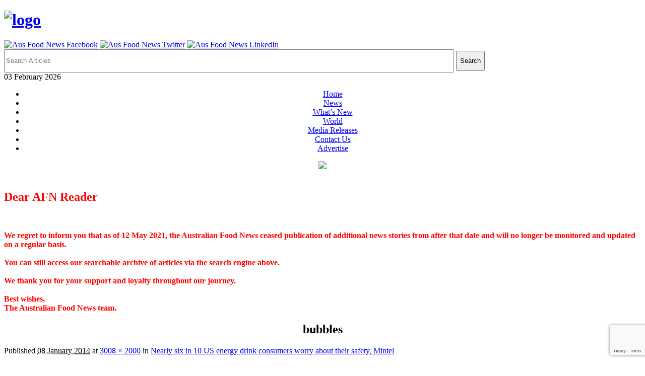

--- FILE ---
content_type: text/html; charset=UTF-8
request_url: https://www.ausfoodnews.com.au/2014/01/08/nearly-six-in-10-us-energy-drink-consumers-worry-about-their-safety-mintel.html/water-with-bubbles-free-stock-images
body_size: 18183
content:
<!DOCTYPE html>
<html dir="ltr" lang="en-AU" prefix="og: https://ogp.me/ns#">
<head>
<meta charset="UTF-8" />
<meta name="viewport" content="width=device-width">
<title>bubbles | Australian Food News</title>
<link rel="profile" href="https://gmpg.org/xfn/11">
<meta name="generator" content="Magazine3 Framework" />
<!--[if lt IE 9]>
<script src="https://www.ausfoodnews.com.au/wp-content/themes/newspost-free-version/js/html5.js"></script>
<![endif]-->
<script src="https://ajax.googleapis.com/ajax/libs/jquery/3.1.1/jquery.min.js"></script>
<link rel="apple-touch-icon" sizes="57x57" href="/wp-content/themes/newspost-free-version/icon/apple-icon-57x57.png">
<link rel="apple-touch-icon" sizes="60x60" href="/wp-content/themes/newspost-free-version/icon/apple-icon-60x60.png">
<link rel="apple-touch-icon" sizes="72x72" href="/wp-content/themes/newspost-free-version/icon/apple-icon-72x72.png">
<link rel="apple-touch-icon" sizes="76x76" href="/wp-content/themes/newspost-free-version/icon/apple-icon-76x76.png">
<link rel="apple-touch-icon" sizes="114x114" href="/wp-content/themes/newspost-free-version/icon/apple-icon-114x114.png">
<link rel="apple-touch-icon" sizes="120x120" href="/wp-content/themes/newspost-free-version/icon/apple-icon-120x120.png">
<link rel="apple-touch-icon" sizes="144x144" href="/wp-content/themes/newspost-free-version/icon/apple-icon-144x144.png">
<link rel="apple-touch-icon" sizes="152x152" href="/wp-content/themes/newspost-free-version/icon/apple-icon-152x152.png">
<link rel="apple-touch-icon" sizes="180x180" href="/wp-content/themes/newspost-free-version/icon/apple-icon-180x180.png">
<link rel="icon" type="image/png" sizes="192x192"  href="/wp-content/themes/newspost-free-version/icon/android-icon-192x192.png">
<link rel="icon" type="image/png" sizes="32x32" href="/wp-content/themes/newspost-free-version/icon/favicon-32x32.png">
<link rel="icon" type="image/png" sizes="96x96" href="/wp-content/themes/newspost-free-version/icon/favicon-96x96.png">
<link rel="icon" type="image/png" sizes="16x16" href="/wp-content/themes/newspost-free-version/icon/favicon-16x16.png">
<link rel="manifest" href="/wp-content/themes/newspost-free-version/icon/manifest.json">
<meta name="msapplication-TileColor" content="#ffffff">
<meta name="msapplication-TileImage" content="/wp-content/themes/newspost-free-version/icon/ms-icon-144x144.png">
<meta name="theme-color" content="#ffffff">


		<!-- All in One SEO 4.9.2 - aioseo.com -->
	<meta name="description" content="Nearly 1 in 6 US energy drink consumers worried about their safety" />
	<meta name="robots" content="max-image-preview:large" />
	<meta name="author" content="AFN Staff Writers"/>
	<meta name="google-site-verification" content="1vP34bebD3vWvtkuNKSlEq5O1Ae3niN-FlYsUySsmeM" />
	<link rel="canonical" href="https://www.ausfoodnews.com.au/2014/01/08/nearly-six-in-10-us-energy-drink-consumers-worry-about-their-safety-mintel.html/water-with-bubbles-free-stock-images" />
	<meta name="generator" content="All in One SEO (AIOSEO) 4.9.2" />
		<meta property="og:locale" content="en_US" />
		<meta property="og:site_name" content="Australian Food News | Thought for Food" />
		<meta property="og:type" content="article" />
		<meta property="og:title" content="bubbles | Australian Food News" />
		<meta property="og:description" content="Nearly 1 in 6 US energy drink consumers worried about their safety" />
		<meta property="og:url" content="https://www.ausfoodnews.com.au/2014/01/08/nearly-six-in-10-us-energy-drink-consumers-worry-about-their-safety-mintel.html/water-with-bubbles-free-stock-images" />
		<meta property="article:published_time" content="2014-01-08T03:29:32+00:00" />
		<meta property="article:modified_time" content="2014-01-08T03:29:32+00:00" />
		<meta name="twitter:card" content="summary" />
		<meta name="twitter:title" content="bubbles | Australian Food News" />
		<meta name="twitter:description" content="Nearly 1 in 6 US energy drink consumers worried about their safety" />
		<script type="application/ld+json" class="aioseo-schema">
			{"@context":"https:\/\/schema.org","@graph":[{"@type":"BreadcrumbList","@id":"https:\/\/www.ausfoodnews.com.au\/2014\/01\/08\/nearly-six-in-10-us-energy-drink-consumers-worry-about-their-safety-mintel.html\/water-with-bubbles-free-stock-images#breadcrumblist","itemListElement":[{"@type":"ListItem","@id":"https:\/\/www.ausfoodnews.com.au#listItem","position":1,"name":"Home","item":"https:\/\/www.ausfoodnews.com.au","nextItem":{"@type":"ListItem","@id":"https:\/\/www.ausfoodnews.com.au\/2014\/01\/08\/nearly-six-in-10-us-energy-drink-consumers-worry-about-their-safety-mintel.html\/water-with-bubbles-free-stock-images#listItem","name":"bubbles"}},{"@type":"ListItem","@id":"https:\/\/www.ausfoodnews.com.au\/2014\/01\/08\/nearly-six-in-10-us-energy-drink-consumers-worry-about-their-safety-mintel.html\/water-with-bubbles-free-stock-images#listItem","position":2,"name":"bubbles","previousItem":{"@type":"ListItem","@id":"https:\/\/www.ausfoodnews.com.au#listItem","name":"Home"}}]},{"@type":"ItemPage","@id":"https:\/\/www.ausfoodnews.com.au\/2014\/01\/08\/nearly-six-in-10-us-energy-drink-consumers-worry-about-their-safety-mintel.html\/water-with-bubbles-free-stock-images#itempage","url":"https:\/\/www.ausfoodnews.com.au\/2014\/01\/08\/nearly-six-in-10-us-energy-drink-consumers-worry-about-their-safety-mintel.html\/water-with-bubbles-free-stock-images","name":"bubbles | Australian Food News","description":"Nearly 1 in 6 US energy drink consumers worried about their safety","inLanguage":"en-AU","isPartOf":{"@id":"https:\/\/www.ausfoodnews.com.au\/#website"},"breadcrumb":{"@id":"https:\/\/www.ausfoodnews.com.au\/2014\/01\/08\/nearly-six-in-10-us-energy-drink-consumers-worry-about-their-safety-mintel.html\/water-with-bubbles-free-stock-images#breadcrumblist"},"author":{"@id":"https:\/\/www.ausfoodnews.com.au\/author\/admin#author"},"creator":{"@id":"https:\/\/www.ausfoodnews.com.au\/author\/admin#author"},"datePublished":"2014-01-08T13:29:32+10:00","dateModified":"2014-01-08T13:29:32+10:00"},{"@type":"Organization","@id":"https:\/\/www.ausfoodnews.com.au\/#organization","name":"Australian Food News","description":"Thought for Food","url":"https:\/\/www.ausfoodnews.com.au\/"},{"@type":"Person","@id":"https:\/\/www.ausfoodnews.com.au\/author\/admin#author","url":"https:\/\/www.ausfoodnews.com.au\/author\/admin","name":"AFN Staff Writers"},{"@type":"WebSite","@id":"https:\/\/www.ausfoodnews.com.au\/#website","url":"https:\/\/www.ausfoodnews.com.au\/","name":"Australian Food News","description":"Thought for Food","inLanguage":"en-AU","publisher":{"@id":"https:\/\/www.ausfoodnews.com.au\/#organization"}}]}
		</script>
		<!-- All in One SEO -->

<link rel='dns-prefetch' href='//fonts.googleapis.com' />
<link rel="alternate" type="application/rss+xml" title="Australian Food News &raquo; Feed" href="https://www.ausfoodnews.com.au/feed" />
<link rel="alternate" type="application/rss+xml" title="Australian Food News &raquo; Comments Feed" href="https://www.ausfoodnews.com.au/comments/feed" />
<link rel="alternate" type="application/rss+xml" title="Australian Food News &raquo; bubbles Comments Feed" href="https://www.ausfoodnews.com.au/2014/01/08/nearly-six-in-10-us-energy-drink-consumers-worry-about-their-safety-mintel.html/water-with-bubbles-free-stock-images/feed" />
<link rel="alternate" title="oEmbed (JSON)" type="application/json+oembed" href="https://www.ausfoodnews.com.au/wp-json/oembed/1.0/embed?url=https%3A%2F%2Fwww.ausfoodnews.com.au%2F2014%2F01%2F08%2Fnearly-six-in-10-us-energy-drink-consumers-worry-about-their-safety-mintel.html%2Fwater-with-bubbles-free-stock-images" />
<link rel="alternate" title="oEmbed (XML)" type="text/xml+oembed" href="https://www.ausfoodnews.com.au/wp-json/oembed/1.0/embed?url=https%3A%2F%2Fwww.ausfoodnews.com.au%2F2014%2F01%2F08%2Fnearly-six-in-10-us-energy-drink-consumers-worry-about-their-safety-mintel.html%2Fwater-with-bubbles-free-stock-images&#038;format=xml" />
	<style type="text/css">
	img.wp-smiley,
	img.emoji {
		display: inline !important;
		border: none !important;
		box-shadow: none !important;
		height: 1em !important;
		width: 1em !important;
		margin: 0 0.07em !important;
		vertical-align: -0.1em !important;
		background: none !important;
		padding: 0 !important;
	}
	</style>
	<style id='wp-img-auto-sizes-contain-inline-css' type='text/css'>
img:is([sizes=auto i],[sizes^="auto," i]){contain-intrinsic-size:3000px 1500px}
/*# sourceURL=wp-img-auto-sizes-contain-inline-css */
</style>
<link rel='stylesheet' id='googleFonts-css' href='https://fonts.googleapis.com/css?family=PT+Serif%3A400%2C700%7CMerriweather+Sans%3A400%2C700&#038;ver=6.9' type='text/css' media='all' />

<link rel='stylesheet' id='m3_core-css' href='https://www.ausfoodnews.com.au/wp-content/themes/newspost-free-version/style.css' type='text/css' media='all' />
<link rel="https://api.w.org/" href="https://www.ausfoodnews.com.au/wp-json/" /><link rel="alternate" title="JSON" type="application/json" href="https://www.ausfoodnews.com.au/wp-json/wp/v2/media/17216" /><link rel="EditURI" type="application/rsd+xml" title="RSD" href="https://www.ausfoodnews.com.au/xmlrpc.php?rsd" />
<meta name="generator" content="WordPress 6.9" />
<link rel='shortlink' href='https://www.ausfoodnews.com.au/?p=17216' />
        <style>
            #related_posts_thumbnails li {
                border-right: 1px solid ;
                background-color: #FFFFFF            }

            #related_posts_thumbnails li:hover {
                background-color: ;
            }

            .relpost_content {
                font-size: 14px;
                color: #333333;
            }

            .relpost-block-single {
                background-color: #FFFFFF;
                border-right: 1px solid ;
                border-left: 1px solid ;
                margin-right: -1px;
            }

            .relpost-block-single:hover {
                background-color: ;
            }
        </style>

        
	<style type="text/css">

/* Body color changing option */

body{ background: ; } 

 
  



  

/* Global Color Scheme */

		 
 

 

 



		/* Post Title Color */

		.posttitle h2 a, #title h3 a, #title h3 { color: ; }



		/* Content Color */

		.postcontent p, .posttextcontent p, #content p, body, .zc a, #thearchivelist a { color: ; }

.main-menu li:hover>a{

	color: #fff

}



		/* Heading Color */

		{ color: ; }



/* H1 to h6*/

		 h1, h2, h3, h4, h5, h6 { color: ; }


 
 

	</style>

<script>
(function() {
	(function (i, s, o, g, r, a, m) {
		i['GoogleAnalyticsObject'] = r;
		i[r] = i[r] || function () {
				(i[r].q = i[r].q || []).push(arguments)
			}, i[r].l = 1 * new Date();
		a = s.createElement(o),
			m = s.getElementsByTagName(o)[0];
		a.async = 1;
		a.src = g;
		m.parentNode.insertBefore(a, m)
	})(window, document, 'script', 'https://google-analytics.com/analytics.js', 'ga');

	ga('create', 'UA-4356086-1', 'auto');
			ga('send', 'pageview');
	})();
</script>
<link rel="stylesheet" id="m3_core-css" href="https://www.ausfoodnews.com.au/wp-content/themes/newspost-free-version/style.css?123" type="text/css" media="all">

<!- google add space -->
<script async='async' src='https://www.googletagservices.com/tag/js/gpt.js'></script>
<script>
  var googletag = googletag || {};
  googletag.cmd = googletag.cmd || [];
  (function() {
var gads = document.createElement('script');
gads.async = true;
gads.type = 'text/javascript';
var useSSL = 'https:' == document.location.protocol;
gads.src = (useSSL ? 'https:' : 'http:') + 
'//www.googletagservices.com/tag/js/gpt.js';
var node = document.getElementsByTagName('script')[0];
node.parentNode.insertBefore(gads, node);
})();
</script>

<script>
  googletag.cmd.push(function() {
    googletag.defineSlot('/19135442/afn-leaderboard-footer', [728, 90], 'div-gpt-ad-1533010178858-0').addService(googletag.pubads());
    googletag.defineSlot('/19135442/afn-leaderboard-header', [728, 90], 'div-gpt-ad-1533010178858-1').addService(googletag.pubads());
    googletag.defineSlot('/19135442/afn-medium-rectangle', [300, 250], 'div-gpt-ad-1533010178858-2').addService(googletag.pubads());
    googletag.defineSlot('/19135442/afn-medium-rectangle2', [300, 250], 'div-gpt-ad-1533010178858-3').addService(googletag.pubads());
    googletag.defineSlot('/19135442/afn-textbox', [300, 100], 'div-gpt-ad-1533010178858-4').addService(googletag.pubads());
    googletag.defineSlot('/19135442/afn-textpanel', [468, 60], 'div-gpt-ad-1533010178858-5').addService(googletag.pubads());
    googletag.defineSlot('/19135442/welcome-roadblock', [550, 480], 'div-gpt-ad-1533010178858-6').addService(googletag.pubads());
    googletag.defineSlot('/19135442/fl-header', [728, 90], 'div-gpt-ad-1533010178858-7').addService(googletag.pubads());
    googletag.defineSlot('/19135442/afn-sidebar-left', [160, 600], 'div-gpt-ad-1533010178858-8').addService(googletag.pubads());
    googletag.defineSlot('/19135442/afn-sidebar-right', [160, 600], 'div-gpt-ad-1533010178858-9').addService(googletag.pubads());
    googletag.pubads().enableSingleRequest();
    googletag.enableServices();
  });
</script>

<!- end google add space -->

<!-- Added by Rasool to track outbound links 26/6/2017 -->
<script type="text/javascript">
    function _gaLt(event) {

        /* If GA is blocked or not loaded, or not main|middle|touch click then don't track */
        if (!ga.hasOwnProperty("loaded") || ga.loaded != true || (event.which != 1 && event.which != 2)) {
            return;
        }

        var el = event.srcElement || event.target;

        /* Loop up the DOM tree through parent elements if clicked element is not a link (eg: an image inside a link) */
        while (el && (typeof el.tagName == 'undefined' || el.tagName.toLowerCase() != 'a' || !el.href)) {
            el = el.parentNode;
        }

        /* if a link with valid href has been clicked */
        if (el && el.href) {

            var link = el.href;

            /* Only if it is an external link */
            if (link.indexOf(location.host) == -1 && !link.match(/^javascript\:/i)) {

                /* Is actual target set and not _(self|parent|top)? */
                var target = (el.target && !el.target.match(/^_(self|parent|top)$/i)) ? el.target : false;

                /* Assume a target if Ctrl|shift|meta-click */
                if (event.ctrlKey || event.shiftKey || event.metaKey || event.which == 2) {
                    target = "_blank";
                }

                var hbrun = false; // tracker has not yet run

                /* HitCallback to open link in same window after tracker */
                var hitBack = function() {
                    /* run once only */
                    if (hbrun) return;
                    hbrun = true;
                    window.location.href = link;
                };

                if (target) { /* If target opens a new window then just track */
                    ga(
                        "send", "event", "Outgoing Links", link,
                        document.location.pathname + document.location.search
                    );
                } else { /* Prevent standard click, track then open */
                    event.preventDefault ? event.preventDefault() : event.returnValue = !1;
                    /* send event with callback */
                    ga(
                        "send", "event", "Outgoing Links", link,
                        document.location.pathname + document.location.search, {
                            "hitCallback": hitBack
                        }
                    );

                    /* Run hitCallback again if GA takes longer than 1 second */
                    setTimeout(hitBack, 1000);
                }
            }
        }
    }

    var _w = window;
    /* Use "click" if touchscreen device, else "mousedown" */
    var _gaLtEvt = ("ontouchstart" in _w) ? "click" : "mousedown";
    /* Attach the event to all clicks in the document after page has loaded */
    _w.addEventListener ? _w.addEventListener("load", function() {document.body.addEventListener(_gaLtEvt, _gaLt, !1)}, !1)
        : _w.attachEvent && _w.attachEvent("onload", function() {document.body.attachEvent("on" + _gaLtEvt, _gaLt)});
</script>


<link rel='stylesheet' id='wp-components-css' href='https://www.ausfoodnews.com.au/wp-includes/css/dist/components/style.min.css' type='text/css' media='all' />
<link rel='stylesheet' id='wp-preferences-css' href='https://www.ausfoodnews.com.au/wp-includes/css/dist/preferences/style.min.css' type='text/css' media='all' />
<link rel='stylesheet' id='wp-block-editor-css' href='https://www.ausfoodnews.com.au/wp-includes/css/dist/block-editor/style.min.css' type='text/css' media='all' />
<link rel='stylesheet' id='popup-maker-block-library-style-css' href='https://www.ausfoodnews.com.au/wp-content/plugins/popup-maker/dist/packages/block-library-style.css' type='text/css' media='all' />
<style id='global-styles-inline-css' type='text/css'>
:root{--wp--preset--aspect-ratio--square: 1;--wp--preset--aspect-ratio--4-3: 4/3;--wp--preset--aspect-ratio--3-4: 3/4;--wp--preset--aspect-ratio--3-2: 3/2;--wp--preset--aspect-ratio--2-3: 2/3;--wp--preset--aspect-ratio--16-9: 16/9;--wp--preset--aspect-ratio--9-16: 9/16;--wp--preset--color--black: #000000;--wp--preset--color--cyan-bluish-gray: #abb8c3;--wp--preset--color--white: #ffffff;--wp--preset--color--pale-pink: #f78da7;--wp--preset--color--vivid-red: #cf2e2e;--wp--preset--color--luminous-vivid-orange: #ff6900;--wp--preset--color--luminous-vivid-amber: #fcb900;--wp--preset--color--light-green-cyan: #7bdcb5;--wp--preset--color--vivid-green-cyan: #00d084;--wp--preset--color--pale-cyan-blue: #8ed1fc;--wp--preset--color--vivid-cyan-blue: #0693e3;--wp--preset--color--vivid-purple: #9b51e0;--wp--preset--gradient--vivid-cyan-blue-to-vivid-purple: linear-gradient(135deg,rgb(6,147,227) 0%,rgb(155,81,224) 100%);--wp--preset--gradient--light-green-cyan-to-vivid-green-cyan: linear-gradient(135deg,rgb(122,220,180) 0%,rgb(0,208,130) 100%);--wp--preset--gradient--luminous-vivid-amber-to-luminous-vivid-orange: linear-gradient(135deg,rgb(252,185,0) 0%,rgb(255,105,0) 100%);--wp--preset--gradient--luminous-vivid-orange-to-vivid-red: linear-gradient(135deg,rgb(255,105,0) 0%,rgb(207,46,46) 100%);--wp--preset--gradient--very-light-gray-to-cyan-bluish-gray: linear-gradient(135deg,rgb(238,238,238) 0%,rgb(169,184,195) 100%);--wp--preset--gradient--cool-to-warm-spectrum: linear-gradient(135deg,rgb(74,234,220) 0%,rgb(151,120,209) 20%,rgb(207,42,186) 40%,rgb(238,44,130) 60%,rgb(251,105,98) 80%,rgb(254,248,76) 100%);--wp--preset--gradient--blush-light-purple: linear-gradient(135deg,rgb(255,206,236) 0%,rgb(152,150,240) 100%);--wp--preset--gradient--blush-bordeaux: linear-gradient(135deg,rgb(254,205,165) 0%,rgb(254,45,45) 50%,rgb(107,0,62) 100%);--wp--preset--gradient--luminous-dusk: linear-gradient(135deg,rgb(255,203,112) 0%,rgb(199,81,192) 50%,rgb(65,88,208) 100%);--wp--preset--gradient--pale-ocean: linear-gradient(135deg,rgb(255,245,203) 0%,rgb(182,227,212) 50%,rgb(51,167,181) 100%);--wp--preset--gradient--electric-grass: linear-gradient(135deg,rgb(202,248,128) 0%,rgb(113,206,126) 100%);--wp--preset--gradient--midnight: linear-gradient(135deg,rgb(2,3,129) 0%,rgb(40,116,252) 100%);--wp--preset--font-size--small: 13px;--wp--preset--font-size--medium: 20px;--wp--preset--font-size--large: 36px;--wp--preset--font-size--x-large: 42px;--wp--preset--spacing--20: 0.44rem;--wp--preset--spacing--30: 0.67rem;--wp--preset--spacing--40: 1rem;--wp--preset--spacing--50: 1.5rem;--wp--preset--spacing--60: 2.25rem;--wp--preset--spacing--70: 3.38rem;--wp--preset--spacing--80: 5.06rem;--wp--preset--shadow--natural: 6px 6px 9px rgba(0, 0, 0, 0.2);--wp--preset--shadow--deep: 12px 12px 50px rgba(0, 0, 0, 0.4);--wp--preset--shadow--sharp: 6px 6px 0px rgba(0, 0, 0, 0.2);--wp--preset--shadow--outlined: 6px 6px 0px -3px rgb(255, 255, 255), 6px 6px rgb(0, 0, 0);--wp--preset--shadow--crisp: 6px 6px 0px rgb(0, 0, 0);}:where(.is-layout-flex){gap: 0.5em;}:where(.is-layout-grid){gap: 0.5em;}body .is-layout-flex{display: flex;}.is-layout-flex{flex-wrap: wrap;align-items: center;}.is-layout-flex > :is(*, div){margin: 0;}body .is-layout-grid{display: grid;}.is-layout-grid > :is(*, div){margin: 0;}:where(.wp-block-columns.is-layout-flex){gap: 2em;}:where(.wp-block-columns.is-layout-grid){gap: 2em;}:where(.wp-block-post-template.is-layout-flex){gap: 1.25em;}:where(.wp-block-post-template.is-layout-grid){gap: 1.25em;}.has-black-color{color: var(--wp--preset--color--black) !important;}.has-cyan-bluish-gray-color{color: var(--wp--preset--color--cyan-bluish-gray) !important;}.has-white-color{color: var(--wp--preset--color--white) !important;}.has-pale-pink-color{color: var(--wp--preset--color--pale-pink) !important;}.has-vivid-red-color{color: var(--wp--preset--color--vivid-red) !important;}.has-luminous-vivid-orange-color{color: var(--wp--preset--color--luminous-vivid-orange) !important;}.has-luminous-vivid-amber-color{color: var(--wp--preset--color--luminous-vivid-amber) !important;}.has-light-green-cyan-color{color: var(--wp--preset--color--light-green-cyan) !important;}.has-vivid-green-cyan-color{color: var(--wp--preset--color--vivid-green-cyan) !important;}.has-pale-cyan-blue-color{color: var(--wp--preset--color--pale-cyan-blue) !important;}.has-vivid-cyan-blue-color{color: var(--wp--preset--color--vivid-cyan-blue) !important;}.has-vivid-purple-color{color: var(--wp--preset--color--vivid-purple) !important;}.has-black-background-color{background-color: var(--wp--preset--color--black) !important;}.has-cyan-bluish-gray-background-color{background-color: var(--wp--preset--color--cyan-bluish-gray) !important;}.has-white-background-color{background-color: var(--wp--preset--color--white) !important;}.has-pale-pink-background-color{background-color: var(--wp--preset--color--pale-pink) !important;}.has-vivid-red-background-color{background-color: var(--wp--preset--color--vivid-red) !important;}.has-luminous-vivid-orange-background-color{background-color: var(--wp--preset--color--luminous-vivid-orange) !important;}.has-luminous-vivid-amber-background-color{background-color: var(--wp--preset--color--luminous-vivid-amber) !important;}.has-light-green-cyan-background-color{background-color: var(--wp--preset--color--light-green-cyan) !important;}.has-vivid-green-cyan-background-color{background-color: var(--wp--preset--color--vivid-green-cyan) !important;}.has-pale-cyan-blue-background-color{background-color: var(--wp--preset--color--pale-cyan-blue) !important;}.has-vivid-cyan-blue-background-color{background-color: var(--wp--preset--color--vivid-cyan-blue) !important;}.has-vivid-purple-background-color{background-color: var(--wp--preset--color--vivid-purple) !important;}.has-black-border-color{border-color: var(--wp--preset--color--black) !important;}.has-cyan-bluish-gray-border-color{border-color: var(--wp--preset--color--cyan-bluish-gray) !important;}.has-white-border-color{border-color: var(--wp--preset--color--white) !important;}.has-pale-pink-border-color{border-color: var(--wp--preset--color--pale-pink) !important;}.has-vivid-red-border-color{border-color: var(--wp--preset--color--vivid-red) !important;}.has-luminous-vivid-orange-border-color{border-color: var(--wp--preset--color--luminous-vivid-orange) !important;}.has-luminous-vivid-amber-border-color{border-color: var(--wp--preset--color--luminous-vivid-amber) !important;}.has-light-green-cyan-border-color{border-color: var(--wp--preset--color--light-green-cyan) !important;}.has-vivid-green-cyan-border-color{border-color: var(--wp--preset--color--vivid-green-cyan) !important;}.has-pale-cyan-blue-border-color{border-color: var(--wp--preset--color--pale-cyan-blue) !important;}.has-vivid-cyan-blue-border-color{border-color: var(--wp--preset--color--vivid-cyan-blue) !important;}.has-vivid-purple-border-color{border-color: var(--wp--preset--color--vivid-purple) !important;}.has-vivid-cyan-blue-to-vivid-purple-gradient-background{background: var(--wp--preset--gradient--vivid-cyan-blue-to-vivid-purple) !important;}.has-light-green-cyan-to-vivid-green-cyan-gradient-background{background: var(--wp--preset--gradient--light-green-cyan-to-vivid-green-cyan) !important;}.has-luminous-vivid-amber-to-luminous-vivid-orange-gradient-background{background: var(--wp--preset--gradient--luminous-vivid-amber-to-luminous-vivid-orange) !important;}.has-luminous-vivid-orange-to-vivid-red-gradient-background{background: var(--wp--preset--gradient--luminous-vivid-orange-to-vivid-red) !important;}.has-very-light-gray-to-cyan-bluish-gray-gradient-background{background: var(--wp--preset--gradient--very-light-gray-to-cyan-bluish-gray) !important;}.has-cool-to-warm-spectrum-gradient-background{background: var(--wp--preset--gradient--cool-to-warm-spectrum) !important;}.has-blush-light-purple-gradient-background{background: var(--wp--preset--gradient--blush-light-purple) !important;}.has-blush-bordeaux-gradient-background{background: var(--wp--preset--gradient--blush-bordeaux) !important;}.has-luminous-dusk-gradient-background{background: var(--wp--preset--gradient--luminous-dusk) !important;}.has-pale-ocean-gradient-background{background: var(--wp--preset--gradient--pale-ocean) !important;}.has-electric-grass-gradient-background{background: var(--wp--preset--gradient--electric-grass) !important;}.has-midnight-gradient-background{background: var(--wp--preset--gradient--midnight) !important;}.has-small-font-size{font-size: var(--wp--preset--font-size--small) !important;}.has-medium-font-size{font-size: var(--wp--preset--font-size--medium) !important;}.has-large-font-size{font-size: var(--wp--preset--font-size--large) !important;}.has-x-large-font-size{font-size: var(--wp--preset--font-size--x-large) !important;}
/*# sourceURL=global-styles-inline-css */
</style>
<link rel='stylesheet' id='pt-cv-public-style-css' href='https://www.ausfoodnews.com.au/wp-content/plugins/content-views-query-and-display-post-page/public/assets/css/cv.css' type='text/css' media='all' />
<link rel='stylesheet' id='dashicons-css' href='https://www.ausfoodnews.com.au/wp-includes/css/dashicons.min.css' type='text/css' media='all' />
<link rel='stylesheet' id='post-views-counter-frontend-css' href='https://www.ausfoodnews.com.au/wp-content/plugins/post-views-counter/css/frontend.css' type='text/css' media='all' />
<style id='wp-emoji-styles-inline-css' type='text/css'>

	img.wp-smiley, img.emoji {
		display: inline !important;
		border: none !important;
		box-shadow: none !important;
		height: 1em !important;
		width: 1em !important;
		margin: 0 0.07em !important;
		vertical-align: -0.1em !important;
		background: none !important;
		padding: 0 !important;
	}
/*# sourceURL=wp-emoji-styles-inline-css */
</style>
<link rel='stylesheet' id='wp-block-library-css' href='https://www.ausfoodnews.com.au/wp-includes/css/dist/block-library/style.min.css' type='text/css' media='all' />
<style id='wp-block-library-inline-css' type='text/css'>
/*wp_block_styles_on_demand_placeholder:6981b3e92f90e*/
/*wp_block_styles_on_demand_placeholder:6981b3e92f90e*/
/*# sourceURL=wp-block-library-inline-css */
</style>
<link rel='stylesheet' id='classic-theme-styles-css' href='https://www.ausfoodnews.com.au/wp-includes/css/classic-themes.min.css' type='text/css' media='all' />
<link rel='stylesheet' id='contact-form-7-css' href='https://www.ausfoodnews.com.au/wp-content/plugins/contact-form-7/includes/css/styles.css' type='text/css' media='all' />
<link rel='stylesheet' id='csbwf_sidebar_style-css' href='https://www.ausfoodnews.com.au/wp-content/plugins/custom-share-buttons-with-floating-sidebar/css/csbwfs.css' type='text/css' media='all' />
<link rel='stylesheet' id='searchandfilter-css' href='https://www.ausfoodnews.com.au/wp-content/plugins/search-filter/style.css' type='text/css' media='all' />
<link rel='stylesheet' id='wp1s-frontend-style-css' href='https://www.ausfoodnews.com.au/wp-content/plugins/wp-1-slider-pro/css/wp1s-frontend-style.css' type='text/css' media='all' />
<link rel='stylesheet' id='wp1s-bxslider-style-css' href='https://www.ausfoodnews.com.au/wp-content/plugins/wp-1-slider-pro/css/jquery.bxslider.css' type='text/css' media='all' />
<link rel='stylesheet' id='wp1s-front-fontawesome-style-css' href='https://www.ausfoodnews.com.au/wp-content/plugins/wp-1-slider-pro/css/fontawesome-all.css' type='text/css' media='all' />
<link rel='stylesheet' id='wp1s-solid-css' href='https://www.ausfoodnews.com.au/wp-content/plugins/wp-1-slider-pro/css/solid.min.css' type='text/css' media='all' />
<link rel='stylesheet' id='wp1s-regular-css' href='https://www.ausfoodnews.com.au/wp-content/plugins/wp-1-slider-pro/css/regular.min.css' type='text/css' media='all' />
<link rel='stylesheet' id='wp1s-lightbox-style-css' href='https://www.ausfoodnews.com.au/wp-content/plugins/wp-1-slider-pro/css/prettyPhoto.css' type='text/css' media='all' />
<link rel='stylesheet' id='wp1s-animate-css' href='https://www.ausfoodnews.com.au/wp-content/plugins/wp-1-slider-pro/css/animate.css' type='text/css' media='all' />
<link rel='stylesheet' id='wp1s-owl-css-css' href='https://www.ausfoodnews.com.au/wp-content/plugins/wp-1-slider-pro/css/owl.carousel.css' type='text/css' media='all' />
<link rel='stylesheet' id='wp1s-sample-css' href='https://www.ausfoodnews.com.au/wp-content/plugins/wp-1-slider-pro/css/sample.css' type='text/css' media='all' />
<link rel='stylesheet' id='wp1s-google-fonts-sans-css' href='https://fonts.googleapis.com/css?family=Open+Sans%3A400%2C300%2C600%2C700%2C800&#038;ver=6.9' type='text/css' media='all' />
<link rel='stylesheet' id='wp1s-google-fonts-roboto-css' href='https://fonts.googleapis.com/css?family=Roboto%3A400%2C300italic%2C400italic%2C500%2C500italic%2C700%2C700italic%2C900italic%2C900&#038;ver=6.9' type='text/css' media='all' />
<link rel='stylesheet' id='wp1s-google-fonts-lato-css' href='https://fonts.googleapis.com/css?family=Lato%3A400%2C300italic%2C400italic%2C700%2C700italic%2C900italic%2C900&#038;ver=6.9' type='text/css' media='all' />
<link rel='stylesheet' id='wp1s-google-fonts-mont-css' href='https://fonts.googleapis.com/css?family=Montserrat&#038;ver=6.9' type='text/css' media='all' />
<link rel='stylesheet' id='wp1s-google-fonts-rale-css' href='https://fonts.googleapis.com/css?family=Raleway%3A300%2C300italic%2C400%2C400italic%2C500italic%2C600italic%2C700%2C700italic%2C800italic%2C900%2C900italic&#038;ver=6.9' type='text/css' media='all' />
<link rel='stylesheet' id='wp1s-google-fonts-hind-css' href='https://fonts.googleapis.com/css?family=Hind%3A400%2C100%2C300%2C600%2C700%2C900&#038;ver=6.9' type='text/css' media='all' />
<link rel='stylesheet' id='wp1s-google-fonts-vibes-css' href='https://fonts.googleapis.com/css?family=Great+Vibes&#038;ver=6.9' type='text/css' media='all' />
<link rel='stylesheet' id='wp1s-google-fonts-play-css' href='https://fonts.googleapis.com/css?family=Playfair+Display%3A400%2C400italic%2C700italic%2C900italic&#038;ver=6.9' type='text/css' media='all' />
<link rel='stylesheet' id='wp1s-google-fonts-khand-css' href='https://fonts.googleapis.com/css?family=Khand%3A400%2C500%2C600%2C700%2C300&#038;ver=6.9' type='text/css' media='all' />
<link rel='stylesheet' id='wp1s-google-fonts-poppins-css' href='https://fonts.googleapis.com/css?family=Poppins%3A400%2C500%2C600%2C700%2C300&#038;ver=6.9' type='text/css' media='all' />
<link rel='stylesheet' id='wp1s-google-fonts-lobster-css' href='https://fonts.googleapis.com/css?family=Lobster&#038;ver=6.9' type='text/css' media='all' />
<link rel='stylesheet' id='wp1s-google-fonts-oswald-css' href='https://fonts.googleapis.com/css?family=Oswald&#038;ver=6.9' type='text/css' media='all' />
<link rel='stylesheet' id='wp1s-google-fonts-slab-css' href='https://fonts.googleapis.com/css?family=Roboto+Slab%3A400%2C300%2C700&#038;ver=6.9' type='text/css' media='all' />
<link rel='stylesheet' id='wp1s-google-fonts-damion-css' href='https://fonts.googleapis.com/css?family=Damion&#038;ver=6.9' type='text/css' media='all' />
<link rel='stylesheet' id='wp1s-google-fonts-abril-css' href='https://fonts.googleapis.com/css?family=Abril+Fatface&#038;ver=6.9' type='text/css' media='all' />
<link rel='stylesheet' id='wp1s-google-fonts-shadows-css' href='https://fonts.googleapis.com/css?family=Shadows+Into+Light&#038;ver=6.9' type='text/css' media='all' />
<link rel='stylesheet' id='wp1s-google-fonts-pacifico-css' href='https://fonts.googleapis.com/css?family=Pacifico&#038;ver=6.9' type='text/css' media='all' />
<link rel='stylesheet' id='wp1s-google-fonts-satisfy-css' href='https://fonts.googleapis.com/css?family=Satisfy&#038;ver=6.9' type='text/css' media='all' />
<link rel='stylesheet' id='wp1s-google-fonts-roboto-condensed-css' href='https://fonts.googleapis.com/css?family=Roboto+Condensed%3A300%2C400%2C700&#038;ver=6.9' type='text/css' media='all' />
<link rel='stylesheet' id='wp1s-responsive-style-css' href='https://www.ausfoodnews.com.au/wp-content/plugins/wp-1-slider-pro/css/wp1s-responsive.css' type='text/css' media='all' />
<link rel='stylesheet' id='popup-maker-site-css' href='//www.ausfoodnews.com.au/wp-content/uploads/pum/pum-site-styles.css?generated=1755829134&#038;ver=1.21.5' type='text/css' media='all' />
</head>
<body data-rsssl=1 class="attachment wp-singular attachment-template-default single single-attachment postid-17216 attachmentid-17216 attachment-jpeg wp-theme-newspost-free-version"> 
<!--Header start --->

<div class="main">

<!-- SIDEBARS ADDED ON 15 Feb 2016 -->
<style type="text/css">
	@media (min-width: 1350px){
#sidebanner1{
		position:fixed;
		margin-left: -180px;
		margin-top:109px;
		width:160px;
		height:600px;
	}
#sidebanner2{
	float:right;
	}
#sidebanner2 div#bannercontainer{
	position:fixed;
	margin-left: 20px;
	margin-top: 109px;
	width:160px;
	height:600px;
	/* border: 1px solid; */
	}
}
@media (max-width: 1349px){
	.sidebanner{display:none;}
}
</style>
<div class="sidebanner" id="sidebanner1">
	<!-- /19135442/afn-sidebar-left -->
	<div id='div-gpt-ad-1487131167713-0' style='height:600px; width:160px;'>
	<script>
		googletag.cmd.push(function() { googletag.display('div-gpt-ad-1487131167713-0'); });
	</script>
</div>
	</div>

<div  class="sidebanner" id="sidebanner2">
		<div id="bannercontainer">
			<!-- /19135442/afn-sidebar-right -->
			<div id='div-gpt-ad-1487133005131-0' style='height:600px; width:160px;'>
			<script>
				googletag.cmd.push(function() { googletag.display('div-gpt-ad-1487133005131-0'); });
			</script>
			</div>
		</div>
	</div>

<!-- SIDEBARS END -->
  <header>
    <div class="header">
                  <div class="header-container">
        <div class="logo">
          <h1 class='site-title pull-left'><a href='https://www.ausfoodnews.com.au/' title='Australian Food News' rel='home'><img src="https://www.ausfoodnews.com.au/wp-content/themes/newspost-free-version/images/logo.png" alt="logo" /></a></h1>
        </div>
        <div id="hd-socials-search">
          <div id="hd-socials">
               <a target="_blank" href="https://www.facebook.com/AustralianFoodNews/"><img src="https://www.ausfoodnews.com.au/wp-content/themes/newspost-free-version/images/facebook_circle_gray.png" alt="Aus Food News Facebook" /></a>
               <a target="_blank" href="https://twitter.com/ausfoodnews"><img src="https://www.ausfoodnews.com.au/wp-content/themes/newspost-free-version/images/twitter_circle_gray.png" alt="Aus Food News Twitter" /></a>
               <a target="_blank" href="https://www.linkedin.com/in/joeledermanfoodlegal"><img src="https://www.ausfoodnews.com.au/wp-content/themes/newspost-free-version/images/linkedin_circle_gray.png" alt="Aus Food News LinkedIn" /></a>
          </div>
          <div id="tfheader">
            <!-- Inactive forms
            <form method="get" id="tfnewsearch" action="https://www.ausfoodnews.com.au/">
                <form method="get" id="tfnewsearch" action="https://www.ausfoodnews.com.au/search-results/">
                  <input type="search" class="tftextinput" value="" placeholder="Search Site" name="q" id="s">
                  <input type="submit" value="GO" class="search-button">
                </form>

            -->
	           <form action="https://www.ausfoodnews.com.au/" method="get" class="searchandfilter">
              <input  style=" display: inline-block; width: 70%; height:40px;" type="text" class="form-control tftextinput" id="searchbar" placeholder="Search Articles" name="s">
              <button class="search-button" style="height:40px;" type="submit">Search</button>
            </form>
          </div>
          <div class="clear"></div>
          <div id="hd-date">
            03 February 2026              
            </div>
        </div>
        <div class="clear"></div>
      </div>  <!-- .header-container -->
      <div class="clear"></div>
    </div> <!-- .header -->

    <div class="menu-holder">
      <div class="menu-primary">
        <nav id="nav2" class="nav-bar">
          <div class="responsivemenu"> <nav id="mobile-menu" role="navigation"></nav></div>
          <center><div class="main-menu nav-bar">
            <div class="menu-main-menu-container"><ul id="menu-main-menu" class="nav"><li id="menu-item-40741" class="menu-item menu-item-type-custom menu-item-object-custom menu-item-home menu-item-40741"><a href="https://www.ausfoodnews.com.au/">Home</a></li>
<li id="menu-item-27577" class="menu-item menu-item-type-taxonomy menu-item-object-category menu-item-27577"><a href="https://www.ausfoodnews.com.au/category/news">News</a></li>
<li id="menu-item-27579" class="menu-item menu-item-type-taxonomy menu-item-object-category menu-item-27579"><a href="https://www.ausfoodnews.com.au/category/whats-new">What&#8217;s New</a></li>
<li id="menu-item-41192" class="menu-item menu-item-type-taxonomy menu-item-object-category menu-item-41192"><a href="https://www.ausfoodnews.com.au/category/world-news">World</a></li>
<li id="menu-item-28478" class="menu-item menu-item-type-post_type menu-item-object-page menu-item-28478"><a href="https://www.ausfoodnews.com.au/media-releases">Media Releases</a></li>
<li id="menu-item-28864" class="menu-item menu-item-type-post_type menu-item-object-page menu-item-28864"><a href="https://www.ausfoodnews.com.au/about-us">Contact Us</a></li>
<li id="menu-item-41059" class="menu-item menu-item-type-post_type menu-item-object-page menu-item-41059"><a href="https://www.ausfoodnews.com.au/advertise-2">Advertise</a></li>
</ul></div>            
          </div>
			</center>
        </nav>
      </div>
    </div>  <!--  .menu-holder -->
    <div id="menu-after">
      <div id="below-menu-ad">
	            <aside id="text-3" class="widget widget_text">			<div class="textwidget"><!-- THIS IS AN ACTIVE ADVERTISING BANNER -->

<!-- InHouse Banner -->
<div style="margin-top:10px; text-align: center; width: 85%; margin:auto;">
	<a href="https://foodlegal.com.au/inhouse/" target="_blank">
<img src="https://www.ausfoodnews.com.au/wp-content/uploads/inhouse_new_banner.jpg">
	</a>
</div>

<br>
<h1 style="font-weight:bold; color:red;">Dear AFN Reader</h1><br>
<p style="font-weight:bold; color:red;">
We regret to inform you that as of 12 May 2021, the Australian Food News ceased publication of additional news stories from after that date and will no longer be monitored and updated on a regular basis. <br>
 <br>
You can still access our searchable archive of articles via the search engine above.<br>
 <br>
We thank you for your support and loyalty throughout our journey.<br>
 <br>
Best wishes,<br>
The Australian Food News team.</p>


<!-- Newsletter signup popup 
<script type="text/javascript" src="//downloads.mailchimp.com/js/signup-forms/popup/unique-methods/embed.js" data-dojo-config="usePlainJson: true, isDebug: false"></script><script type="text/javascript">window.dojoRequire(["mojo/signup-forms/Loader"], function(L) { L.start({"baseUrl":"mc.us10.list-manage.com","uuid":"489450e961cc7399e87647a85","lid":"929a82395d","uniqueMethods":true}) })</script>--></div>
		</aside>        	</div>
      <div id="banner-ad-left">
              </div>
      <div id="banner-ad-right">
              </div>
    </div> 
  </header>


 


<div class="main archive-area">

    

  

    	<div class="contentfull">



 







			






				<div id="nav-single">



 



					<span class="nav-previous"></span>



					<span class="nav-next"></span>



					<div class="cb"></div>



				</div><!-- #nav-single -->



		<div class="entry-content">



					<article id="post-17216" class="post-17216 attachment type-attachment status-inherit hentry">



						



							<h1 class="single-entry-title" style="text-align:center">bubbles</h1>







							<div class="entry-meta" id="single-heading-content">



								<span class="meta-prep meta-prep-entry-date">Published </span> <span class="entry-date"><abbr class="published" title="1:29 pm">08 January 2014</abbr></span> at <a href="https://www.ausfoodnews.com.au/wp-content/uploads/water-with-bubbles-free-stock-images.jpg" title="Link to full-size image">3008 &times; 2000</a> in <a href="https://www.ausfoodnews.com.au/2014/01/08/nearly-six-in-10-us-energy-drink-consumers-worry-about-their-safety-mintel.html" title="Return to Nearly six in 10 US energy drink consumers worry about their safety, Mintel" rel="gallery">Nearly six in 10 US energy drink consumers worry about their safety, Mintel</a>


								


							</div><!-- .entry-meta -->







						



<br />



				







							<div class="entry-attachment">



								<div class="attachment">






									<a href="https://www.ausfoodnews.com.au/wp-content/uploads/water-with-bubbles-free-stock-images.jpg" title="bubbles" rel="attachment"><img width="848" height="564" src="https://www.ausfoodnews.com.au/wp-content/uploads/water-with-bubbles-free-stock-images.jpg" class="attachment-848x1024 size-848x1024" alt="" decoding="async" fetchpriority="high" srcset="https://www.ausfoodnews.com.au/wp-content/uploads/water-with-bubbles-free-stock-images.jpg 3008w, https://www.ausfoodnews.com.au/wp-content/uploads/water-with-bubbles-free-stock-images-300x199.jpg 300w, https://www.ausfoodnews.com.au/wp-content/uploads/water-with-bubbles-free-stock-images-1024x680.jpg 1024w" sizes="(max-width: 848px) 100vw, 848px" /></a>







									


									<div class="entry-caption">



										<p>Nearly 1 in 6 US energy drink consumers worried about their safety</p>



									</div>



									


								</div><!-- .attachment -->







							</div><!-- .entry-attachment -->







							<div class="entry-description">



								


								


							</div><!-- .entry-description -->







						</div><!-- .entry-content -->







					</article><!-- #post-17216 -->







			 







				






		 



 </div> 



</div>



</div> <!-- .main -->
<!-- footer start -->
<div class="footer">
   <footer>
            <div class="copyright-wrapper">
         <div class="copyrights-container">
            <div class="footer-social">
               <a target="_blank" href="https://www.facebook.com/AustralianFoodNews/"><img src="https://www.ausfoodnews.com.au/wp-content/themes/newspost-free-version/images/facebook_circle_gray.png" alt="Aus Food News Facebook" /></a>
               <a target="_blank" href="https://twitter.com/ausfoodnews"><img src="https://www.ausfoodnews.com.au/wp-content/themes/newspost-free-version/images/twitter_circle_gray.png" alt="Aus Food News Twitter" /></a>
               <a target="_blank" href="https://www.linkedin.com/in/joeledermanfoodlegal"><img src="https://www.ausfoodnews.com.au/wp-content/themes/newspost-free-version/images/linkedin_circle_gray.png" alt="Aus Food News LinkedIn" /></a>
            </div>
            <div class="copyrights-container-left">
               Australian Food News 2026            </div>
            <div class="copyrights-container-right">
               <div class="logo-partner">
                  Design & Development by <a class="footer-link" href="http://www.sentiussystems.com" target="_blank">Sentius</a>
               </div>
            </div>
            <div class="cb"></div>
         </div>
      </div>
   </footer>
</div>
<!-- footer end -->
<script type="text/javascript" src="https://www.ausfoodnews.com.au/wp-includes/js/jquery/jquery.min.js" id="jquery-core-js"></script>
<script type="text/javascript" id="jquery-core-js-after">
/* <![CDATA[ */

	  var windWidth=jQuery( window ).width();
	  //alert(windWidth);
	  var animateWidth;
	  var defaultAnimateWidth;	jQuery(document).ready(function() { 
	animateWidth="55";
    defaultAnimateWidth= animateWidth-10;
	animateHeight="49";
	defaultAnimateHeight= animateHeight-2;jQuery("#csbwfs-delaydiv").hide();
	  setTimeout(function(){
	  jQuery("#csbwfs-delaydiv").fadeIn();}, );jQuery("div.csbwfsbtns a").hover(function(){
  jQuery(this).animate({width:animateWidth});
  },function(){
    jQuery(this).stop( true, true ).animate({width:defaultAnimateWidth});
  });jQuery("div.csbwfs-show").hide();
  jQuery("div.csbwfs-show a").click(function(){
    jQuery("div#csbwfs-social-inner").show(500);
     jQuery("div.csbwfs-show").hide(500);
    jQuery("div.csbwfs-hide").show(500);
    csbwfsSetCookie("csbwfs_show_hide_status","active","1");
  });
  
  jQuery("div.csbwfs-hide a").click(function(){
     jQuery("div.csbwfs-show").show(500);
      jQuery("div.csbwfs-hide").hide(500);
     jQuery("div#csbwfs-social-inner").hide(500);
     csbwfsSetCookie("csbwfs_show_hide_status","in_active","1");
  });var button_status=csbwfsGetCookie("csbwfs_show_hide_status");
    if (button_status =="in_active") {
      jQuery("div.csbwfs-show").show();
      jQuery("div.csbwfs-hide").hide();
     jQuery("div#csbwfs-social-inner").hide();
    } else {
      jQuery("div#csbwfs-social-inner").show();
     jQuery("div.csbwfs-show").hide();
    jQuery("div.csbwfs-hide").show();
    }});
 csbwfsCheckCookie();function csbwfsSetCookie(cname,cvalue,exdays) {
    var d = new Date();
    d.setTime(d.getTime() + (exdays*24*60*60*1000));
    var expires = "expires=" + d.toGMTString();
    document.cookie = cname+"="+cvalue+"; "+expires;
}

function csbwfsGetCookie(cname) {
    var name = cname + "=";
    var ca = document.cookie.split(';');
    for(var i=0; i<ca.length; i++) {
        var c = ca[i];
        while (c.charAt(0)==' ') c = c.substring(1);
        if (c.indexOf(name) != -1) {
            return c.substring(name.length, c.length);
        }
    }
    return "";
}

function csbwfsCheckCookie() {
	var hideshowhide = "yes"
    var button_status=csbwfsGetCookie("csbwfs_show_hide_status");
    if (button_status != "") {
        
    } else {
        csbwfsSetCookie("csbwfs_show_hide_status", "active",1);
    }
    if(hideshowhide=="yes")
    {
    csbwfsSetCookie("csbwfs_show_hide_status", "active",0);
    }
}

//# sourceURL=jquery-core-js-after
/* ]]> */
</script>
<script type="text/javascript" src="https://www.ausfoodnews.com.au/wp-includes/js/jquery/jquery-migrate.min.js" id="jquery-migrate-js"></script>
<script type="text/javascript" src="https://www.ausfoodnews.com.au/wp-content/plugins/related-posts-thumbnails/assets/js/front.min.js" id="rpt_front_style-js"></script>
<script type="text/javascript" src="https://www.ausfoodnews.com.au/wp-content/plugins/related-posts-thumbnails/assets/js/lazy-load.js" id="rpt-lazy-load-js"></script>
<script type="text/javascript" src="https://www.ausfoodnews.com.au/wp-content/plugins/wp-1-slider-pro/js/jquery.fitvids.js" id="wp1s-jquery-video-js"></script>
<script type="text/javascript" src="https://www.ausfoodnews.com.au/wp-content/plugins/wp-1-slider-pro/js/api.js" id="wp1s-api-script-js"></script>
<script type="text/javascript" src="https://www.ausfoodnews.com.au/wp-content/plugins/wp-1-slider-pro/js/jquery.bxslider.js" id="wp1s-jquery-bxslider-js"></script>
<script type="text/javascript" src="https://www.ausfoodnews.com.au/wp-content/plugins/wp-1-slider-pro/js/jquery.prettyPhoto.js" id="wp1s-lightbox-script-js"></script>
<script type="text/javascript" src="https://www.ausfoodnews.com.au/wp-content/plugins/wp-1-slider-pro/js/jquery.simple-text-rotator.js" id="wp1s-rotator-script-js"></script>
<script type="text/javascript" src="https://www.ausfoodnews.com.au/wp-content/plugins/wp-1-slider-pro/js/jquery.easing.1.3.js" id="wp1s-easing-script-js"></script>
<script type="text/javascript" src="https://www.ausfoodnews.com.au/wp-content/plugins/wp-1-slider-pro/js/jquery.lettering.js" id="wp1s-lettering-script-js"></script>
<script type="text/javascript" src="https://www.ausfoodnews.com.au/wp-content/plugins/wp-1-slider-pro/js/jquery.hoverwords.js" id="wp1s-hoverwords-script-js"></script>
<script type="text/javascript" src="https://www.ausfoodnews.com.au/wp-content/plugins/wp-1-slider-pro/js/wp1s-frontend-script.js" id="wp1s-frontend-script-js"></script>
<script type="text/javascript" src="https://www.ausfoodnews.com.au/wp-content/plugins/wp-1-slider-pro/js/owl.carousel.js" id="wp1s-owl-script-js"></script>
<script type="text/javascript" src="https://www.ausfoodnews.com.au/wp-content/plugins/wp-1-slider-pro/js/froogaloop2.min.js" id="wp1s-froogaloop2-script-js"></script>
<script type="text/javascript" src="//platform-api.sharethis.com/js/sharethis.js#source=googleanalytics-wordpress#product=ga&amp;property=5922447db27f700011ad0d98" id="googleanalytics-platform-sharethis-js"></script>
<script type="speculationrules">
{"prefetch":[{"source":"document","where":{"and":[{"href_matches":"/*"},{"not":{"href_matches":["/wp-*.php","/wp-admin/*","/wp-content/uploads/*","/wp-content/*","/wp-content/plugins/*","/wp-content/themes/newspost-free-version/*","/*\\?(.+)"]}},{"not":{"selector_matches":"a[rel~=\"nofollow\"]"}},{"not":{"selector_matches":".no-prefetch, .no-prefetch a"}}]},"eagerness":"conservative"}]}
</script>
<div id="csbwfs-delaydiv"><div class="csbwfs-social-widget"  id="csbwfs-left" title="Share This With Your Friends"  style="top:25%;left:0;"><div id="csbwfs-social-inner"><div class="csbwfs-sbutton csbwfsbtns"><div id="csbwfs-fb" class="csbwfs-fb"><a href="javascript:" onclick="javascript:window.open('//www.facebook.com/sharer/sharer.php?u=https://www.ausfoodnews.com.au/2014/01/08/nearly-six-in-10-us-energy-drink-consumers-worry-about-their-safety-mintel.html/water-with-bubbles-free-stock-images', '', 'menubar=no,toolbar=no,resizable=yes,scrollbars=yes,height=300,width=600');return false;" target="_blank" title="Share On Facebook" ><i class="csbwfs_facebook"></i></a></div></div><div class="csbwfs-sbutton csbwfsbtns"><div id="csbwfs-tw" class="csbwfs-tw"><a href="javascript:" onclick="window.open('//twitter.com/share?url=https://www.ausfoodnews.com.au/2014/01/08/nearly-six-in-10-us-energy-drink-consumers-worry-about-their-safety-mintel.html/water-with-bubbles-free-stock-images&text=bubbles%20%7C%20Australian%20Food%20News','_blank','width=800,height=300')" title="Share On Twitter" ><i class="csbwfs_twitter"></i></a></div></div><div class="csbwfs-sbutton csbwfsbtns"><div id="csbwfs-li" class="csbwfs-li"><a href="javascript:" onclick="javascript:window.open('//www.linkedin.com/cws/share?mini=true&url=https://www.ausfoodnews.com.au/2014/01/08/nearly-six-in-10-us-energy-drink-consumers-worry-about-their-safety-mintel.html/water-with-bubbles-free-stock-images','','menubar=no,toolbar=no,resizable=yes,scrollbars=yes,height=600,width=800');return false;" title="Share On Linkedin" ><i class="csbwfs_linkedin"></i></a></div></div><div class="csbwfs-sbutton csbwfsbtns"><div id="csbwfs-ml" class="csbwfs-ml"><a href="mailto:?subject=bubbles%20%7C%20Australian%20Food%20News&body=https://www.ausfoodnews.com.au/2014/01/08/nearly-six-in-10-us-energy-drink-consumers-worry-about-their-safety-mintel.html/water-with-bubbles-free-stock-images" title="Contact us"  ><i class="csbwfs_mail"></i></a></div></div></div></div></div><div 
	id="pum-38252" 
	role="dialog" 
	aria-modal="false"
	class="pum pum-overlay pum-theme-38236 pum-theme-default-theme popmake-overlay click_open" 
	data-popmake="{&quot;id&quot;:38252,&quot;slug&quot;:&quot;contact-us&quot;,&quot;theme_id&quot;:38236,&quot;cookies&quot;:[],&quot;triggers&quot;:[{&quot;type&quot;:&quot;click_open&quot;,&quot;settings&quot;:{&quot;extra_selectors&quot;:&quot;&quot;,&quot;cookie_name&quot;:null}}],&quot;mobile_disabled&quot;:null,&quot;tablet_disabled&quot;:null,&quot;meta&quot;:{&quot;display&quot;:{&quot;stackable&quot;:false,&quot;overlay_disabled&quot;:false,&quot;scrollable_content&quot;:false,&quot;disable_reposition&quot;:false,&quot;size&quot;:false,&quot;responsive_min_width&quot;:false,&quot;responsive_min_width_unit&quot;:false,&quot;responsive_max_width&quot;:false,&quot;responsive_max_width_unit&quot;:false,&quot;custom_width&quot;:false,&quot;custom_width_unit&quot;:false,&quot;custom_height&quot;:false,&quot;custom_height_unit&quot;:false,&quot;custom_height_auto&quot;:false,&quot;location&quot;:false,&quot;position_from_trigger&quot;:false,&quot;position_top&quot;:false,&quot;position_left&quot;:false,&quot;position_bottom&quot;:false,&quot;position_right&quot;:false,&quot;position_fixed&quot;:false,&quot;animation_type&quot;:false,&quot;animation_speed&quot;:false,&quot;animation_origin&quot;:false,&quot;overlay_zindex&quot;:false,&quot;zindex&quot;:false},&quot;close&quot;:{&quot;text&quot;:false,&quot;button_delay&quot;:false,&quot;overlay_click&quot;:false,&quot;esc_press&quot;:false,&quot;f4_press&quot;:false},&quot;click_open&quot;:[]}}">

	<div id="popmake-38252" class="pum-container popmake theme-38236 pum-responsive pum-responsive-medium responsive size-medium">

				
				
		
				<div class="pum-content popmake-content" tabindex="0">
			<p class="attachment"><a href='https://www.ausfoodnews.com.au/wp-content/uploads/water-with-bubbles-free-stock-images.jpg'><img width="300" height="199" src="https://www.ausfoodnews.com.au/wp-content/uploads/water-with-bubbles-free-stock-images-300x199.jpg" class="attachment-medium size-medium" alt="" decoding="async" loading="lazy" srcset="https://www.ausfoodnews.com.au/wp-content/uploads/water-with-bubbles-free-stock-images-300x199.jpg 300w, https://www.ausfoodnews.com.au/wp-content/uploads/water-with-bubbles-free-stock-images-1024x680.jpg 1024w" sizes="auto, (max-width: 300px) 100vw, 300px" /></a></p>

<div class="wpcf7 no-js" id="wpcf7-f37315-o1" lang="en-US" dir="ltr" data-wpcf7-id="37315">
<div class="screen-reader-response"><p role="status" aria-live="polite" aria-atomic="true"></p> <ul></ul></div>
<form action="/2014/01/08/nearly-six-in-10-us-energy-drink-consumers-worry-about-their-safety-mintel.html/water-with-bubbles-free-stock-images#wpcf7-f37315-o1" method="post" class="wpcf7-form init" aria-label="Contact form" novalidate="novalidate" data-status="init">
<fieldset class="hidden-fields-container"><input type="hidden" name="_wpcf7" value="37315" /><input type="hidden" name="_wpcf7_version" value="6.1.4" /><input type="hidden" name="_wpcf7_locale" value="en_US" /><input type="hidden" name="_wpcf7_unit_tag" value="wpcf7-f37315-o1" /><input type="hidden" name="_wpcf7_container_post" value="0" /><input type="hidden" name="_wpcf7_posted_data_hash" value="" /><input type="hidden" name="_wpcf7_recaptcha_response" value="" />
</fieldset>
<div style="margin:10px" class="form-style-1">
	<p><label> Name <span style="color:red">*</span><br />
<span class="wpcf7-form-control-wrap" data-name="customername"><input size="40" maxlength="400" class="wpcf7-form-control wpcf7-text wpcf7-validates-as-required field-long" aria-required="true" aria-invalid="false" value="" type="text" name="customername" /></span> </label>
	</p>
	<p><label> E-mail <span style="color:red">*</span><br />
<span class="wpcf7-form-control-wrap" data-name="email"><input size="40" maxlength="400" class="wpcf7-form-control wpcf7-email wpcf7-validates-as-required wpcf7-text wpcf7-validates-as-email field-long" aria-required="true" aria-invalid="false" value="" type="email" name="email" /></span> </label>
	</p>
	<p><label> Company<br />
<span class="wpcf7-form-control-wrap" data-name="company"><input size="40" maxlength="400" class="wpcf7-form-control wpcf7-text field-long" aria-invalid="false" value="" type="text" name="company" /></span> </label>
	</p>
	<p><label> Phone Number<br />
<span class="wpcf7-form-control-wrap" data-name="phone"><input size="40" maxlength="400" class="wpcf7-form-control wpcf7-tel wpcf7-text wpcf7-validates-as-tel field-long" aria-invalid="false" value="" type="tel" name="phone" /></span> </label>
	</p>
	<p><label> Enter your Query <span style="color:red">*</span><br />
<span class="wpcf7-form-control-wrap" data-name="enquiry"><textarea cols="40" rows="10" maxlength="2000" class="wpcf7-form-control wpcf7-textarea wpcf7-validates-as-required field-long" aria-required="true" aria-invalid="false" name="enquiry"></textarea></span> </label>
	</p>
	<p><br />
	
	</p>
	<p><span style="color:red">*</span> required
	</p>
	<p><input class="wpcf7-form-control wpcf7-submit has-spinner" type="submit" value="Send" />
	</p>
</div><p style="display: none !important;" class="akismet-fields-container" data-prefix="_wpcf7_ak_"><label>&#916;<textarea name="_wpcf7_ak_hp_textarea" cols="45" rows="8" maxlength="100"></textarea></label><input type="hidden" id="ak_js_1" name="_wpcf7_ak_js" value="155"/><script>document.getElementById( "ak_js_1" ).setAttribute( "value", ( new Date() ).getTime() );</script></p><input type='hidden' class='wpcf7-pum' value='{"closepopup":true,"closedelay":5,"openpopup":false,"openpopup_id":0}' /><div class="wpcf7-response-output" aria-hidden="true"></div>
</form>
</div>

		</div>

				
							<button type="button" class="pum-close popmake-close" aria-label="Close">
			&#215;			</button>
		
	</div>

</div>
<div 
	id="pum-38242" 
	role="dialog" 
	aria-modal="false"
	class="pum pum-overlay pum-theme-38236 pum-theme-default-theme popmake-overlay click_open" 
	data-popmake="{&quot;id&quot;:38242,&quot;slug&quot;:&quot;advertise-now&quot;,&quot;theme_id&quot;:38236,&quot;cookies&quot;:[],&quot;triggers&quot;:[{&quot;type&quot;:&quot;click_open&quot;,&quot;settings&quot;:{&quot;extra_selectors&quot;:&quot;&quot;,&quot;cookie_name&quot;:null}}],&quot;mobile_disabled&quot;:null,&quot;tablet_disabled&quot;:null,&quot;meta&quot;:{&quot;display&quot;:{&quot;stackable&quot;:false,&quot;overlay_disabled&quot;:false,&quot;scrollable_content&quot;:false,&quot;disable_reposition&quot;:false,&quot;size&quot;:false,&quot;responsive_min_width&quot;:false,&quot;responsive_min_width_unit&quot;:false,&quot;responsive_max_width&quot;:false,&quot;responsive_max_width_unit&quot;:false,&quot;custom_width&quot;:false,&quot;custom_width_unit&quot;:false,&quot;custom_height&quot;:false,&quot;custom_height_unit&quot;:false,&quot;custom_height_auto&quot;:false,&quot;location&quot;:false,&quot;position_from_trigger&quot;:false,&quot;position_top&quot;:false,&quot;position_left&quot;:false,&quot;position_bottom&quot;:false,&quot;position_right&quot;:false,&quot;position_fixed&quot;:false,&quot;animation_type&quot;:false,&quot;animation_speed&quot;:false,&quot;animation_origin&quot;:false,&quot;overlay_zindex&quot;:false,&quot;zindex&quot;:false},&quot;close&quot;:{&quot;text&quot;:false,&quot;button_delay&quot;:false,&quot;overlay_click&quot;:false,&quot;esc_press&quot;:false,&quot;f4_press&quot;:false},&quot;click_open&quot;:[]}}">

	<div id="popmake-38242" class="pum-container popmake theme-38236 pum-responsive pum-responsive-medium responsive size-medium">

				
				
		
				<div class="pum-content popmake-content" tabindex="0">
			<p class="attachment"><a href='https://www.ausfoodnews.com.au/wp-content/uploads/water-with-bubbles-free-stock-images.jpg'><img width="300" height="199" src="https://www.ausfoodnews.com.au/wp-content/uploads/water-with-bubbles-free-stock-images-300x199.jpg" class="attachment-medium size-medium" alt="" decoding="async" loading="lazy" srcset="https://www.ausfoodnews.com.au/wp-content/uploads/water-with-bubbles-free-stock-images-300x199.jpg 300w, https://www.ausfoodnews.com.au/wp-content/uploads/water-with-bubbles-free-stock-images-1024x680.jpg 1024w" sizes="auto, (max-width: 300px) 100vw, 300px" /></a></p>
<p>Contact us to get more information on AD and PR options, let us now which options interest you.<br />
You can also upload a document to receive a consulting from our professional staff</p>

<div class="wpcf7 no-js" id="wpcf7-f38243-o2" lang="en-AU" dir="ltr" data-wpcf7-id="38243">
<div class="screen-reader-response"><p role="status" aria-live="polite" aria-atomic="true"></p> <ul></ul></div>
<form action="/2014/01/08/nearly-six-in-10-us-energy-drink-consumers-worry-about-their-safety-mintel.html/water-with-bubbles-free-stock-images#wpcf7-f38243-o2" method="post" class="wpcf7-form init" aria-label="Contact form" enctype="multipart/form-data" novalidate="novalidate" data-status="init">
<fieldset class="hidden-fields-container"><input type="hidden" name="_wpcf7" value="38243" /><input type="hidden" name="_wpcf7_version" value="6.1.4" /><input type="hidden" name="_wpcf7_locale" value="en_AU" /><input type="hidden" name="_wpcf7_unit_tag" value="wpcf7-f38243-o2" /><input type="hidden" name="_wpcf7_container_post" value="0" /><input type="hidden" name="_wpcf7_posted_data_hash" value="" /><input type="hidden" name="_wpcf7_recaptcha_response" value="" />
</fieldset>
<style>
.afn-simple-one-column,.afn-simple-big-column{
	color: #000;
}
.afn-simple-one-column{
	float: left;
	padding: 10px;
	width: 50%;
}
.afn-simple-big-column{
	width: 100%;
	clear: both;
}
</style>
<div lass="form-style-1">
	<div class="afn-simple-one-column">
		<p><span class="wpcf7-form-control-wrap" data-name="your-name"><input size="40" maxlength="400" class="wpcf7-form-control wpcf7-text wpcf7-validates-as-required" aria-required="true" aria-invalid="false" placeholder="Your Name here (required)" value="" type="text" name="your-name" /></span><span style="color:red">*</span>
		</p>
		<p><span class="wpcf7-form-control-wrap" data-name="your-email"><input size="40" maxlength="400" class="wpcf7-form-control wpcf7-email wpcf7-validates-as-required wpcf7-text wpcf7-validates-as-email" aria-required="true" aria-invalid="false" placeholder="Your eMail here (required)" value="" type="email" name="your-email" /></span><span style="color:red">*</span>
		</p>
		<p><span class="wpcf7-form-control-wrap" data-name="your-company"><input size="40" maxlength="400" class="wpcf7-form-control wpcf7-text wpcf7-validates-as-required" aria-required="true" aria-invalid="false" placeholder="Your Comapny here" value="" type="text" name="your-company" /></span><span style="color:red">*</span>
		</p>
		<p><span class="wpcf7-form-control-wrap" data-name="your-phone"><input size="40" maxlength="400" class="wpcf7-form-control wpcf7-text wpcf7-validates-as-required" aria-required="true" aria-invalid="false" placeholder="Your Phone Number here" value="" type="text" name="your-phone" /></span><span style="color:red">*</span>
		</p>
	</div>
	<div class="afn-simple-one-column">
		<p>Choose your options and get a quote<span style="color:red">*</span><br />
(we can bundle a special deal):<br />
<span class="wpcf7-form-control-wrap" data-name="menu-type"><select class="wpcf7-form-control wpcf7-select" aria-invalid="false" size="8" multiple="multiple" name="menu-type[]"><option value="Leaderboard">Leaderboard</option><option value="Box Banner">Box Banner</option><option value="Premium Text Panel">Premium Text Panel</option><option value="Text Box">Text Box</option><option value="Special Report">Special Report</option><option value="New Product Showcase">New Product Showcase</option><option value="AFN Branded client EDM">AFN Branded client EDM</option></select></span><br />
<small>(one or more options are allowed)</small>
		</p>
	</div>
	<div class="afn-simple-big-column">
		<p>Tell me something about what you are looking for<br />
<span class="wpcf7-form-control-wrap" data-name="your-message"><textarea cols="20" rows="5" maxlength="2000" class="wpcf7-form-control wpcf7-textarea" aria-invalid="false" name="your-message"></textarea></span>
		</p>
		<p>If you have an artwork ready please upload it, we'll have a look for you <span class="wpcf7-form-control-wrap" data-name="file-494"><input size="40" class="wpcf7-form-control wpcf7-file" accept=".pdf" aria-invalid="false" type="file" name="file-494" /></span><br />
		<br />
<span style="color:red">*</span> required
		</p>
		<p><input class="wpcf7-form-control wpcf7-submit has-spinner" type="submit" value="Send" />
		</p>
	</div>
</div><p style="display: none !important;" class="akismet-fields-container" data-prefix="_wpcf7_ak_"><label>&#916;<textarea name="_wpcf7_ak_hp_textarea" cols="45" rows="8" maxlength="100"></textarea></label><input type="hidden" id="ak_js_2" name="_wpcf7_ak_js" value="176"/><script>document.getElementById( "ak_js_2" ).setAttribute( "value", ( new Date() ).getTime() );</script></p><input type='hidden' class='wpcf7-pum' value='{"closepopup":true,"closedelay":3,"openpopup":false,"openpopup_id":0}' /><div class="wpcf7-response-output" aria-hidden="true"></div>
</form>
</div>

		</div>

				
							<button type="button" class="pum-close popmake-close" aria-label="Close">
			&#215;			</button>
		
	</div>

</div>
<script type="module"  src="https://www.ausfoodnews.com.au/wp-content/plugins/all-in-one-seo-pack/dist/Lite/assets/table-of-contents.95d0dfce.js" id="aioseo/js/src/vue/standalone/blocks/table-of-contents/frontend.js-js"></script>
<script type="text/javascript" src="https://www.ausfoodnews.com.au/wp-content/plugins/better-archives-widget/baw-script.min.js" id="baw-script-js"></script>
<script type="text/javascript" src="https://www.ausfoodnews.com.au/wp-includes/js/dist/hooks.min.js" id="wp-hooks-js"></script>
<script type="text/javascript" src="https://www.ausfoodnews.com.au/wp-includes/js/dist/i18n.min.js" id="wp-i18n-js"></script>
<script type="text/javascript" id="wp-i18n-js-after">
/* <![CDATA[ */
wp.i18n.setLocaleData( { 'text direction\u0004ltr': [ 'ltr' ] } );
wp.i18n.setLocaleData( { 'text direction\u0004ltr': [ 'ltr' ] } );
//# sourceURL=wp-i18n-js-after
/* ]]> */
</script>
<script type="text/javascript" src="https://www.ausfoodnews.com.au/wp-content/plugins/contact-form-7/includes/swv/js/index.js" id="swv-js"></script>
<script type="text/javascript" id="contact-form-7-js-before">
/* <![CDATA[ */
var wpcf7 = {
    "api": {
        "root": "https:\/\/www.ausfoodnews.com.au\/wp-json\/",
        "namespace": "contact-form-7\/v1"
    }
};
var wpcf7 = {
    "api": {
        "root": "https:\/\/www.ausfoodnews.com.au\/wp-json\/",
        "namespace": "contact-form-7\/v1"
    }
};
var wpcf7 = {
    "api": {
        "root": "https:\/\/www.ausfoodnews.com.au\/wp-json\/",
        "namespace": "contact-form-7\/v1"
    }
};
//# sourceURL=contact-form-7-js-before
/* ]]> */
</script>
<script type="text/javascript" src="https://www.ausfoodnews.com.au/wp-content/plugins/contact-form-7/includes/js/index.js" id="contact-form-7-js"></script>
<script type="text/javascript" id="pt-cv-content-views-script-js-extra">
/* <![CDATA[ */
var PT_CV_PUBLIC = {"_prefix":"pt-cv-","page_to_show":"5","_nonce":"dccd027e4e","is_admin":"","is_mobile":"","ajaxurl":"https://www.ausfoodnews.com.au/wp-admin/admin-ajax.php","lang":"","loading_image_src":"[data-uri]"};
var PT_CV_PAGINATION = {"first":"\u00ab","prev":"\u2039","next":"\u203a","last":"\u00bb","goto_first":"Go to first page","goto_prev":"Go to previous page","goto_next":"Go to next page","goto_last":"Go to last page","current_page":"Current page is","goto_page":"Go to page"};
//# sourceURL=pt-cv-content-views-script-js-extra
/* ]]> */
</script>
<script type="text/javascript" src="https://www.ausfoodnews.com.au/wp-content/plugins/content-views-query-and-display-post-page/public/assets/js/cv.js" id="pt-cv-content-views-script-js"></script>
<script type="text/javascript" id="latest-news-js-extra">
/* <![CDATA[ */
var LatestNewsAjax = {"ajaxurl":"https://www.ausfoodnews.com.au/wp-admin/admin-ajax.php","security":"adbba1d739"};
//# sourceURL=latest-news-js-extra
/* ]]> */
</script>
<script type="text/javascript" src="https://www.ausfoodnews.com.au/wp-content/themes/newspost-free-version/includes/latest-news/latest-news.js" id="latest-news-js"></script>
<script defer type="text/javascript" src="https://www.ausfoodnews.com.au/wp-content/plugins/akismet/_inc/akismet-frontend.js" id="akismet-frontend-js"></script>
<script type="text/javascript" src="https://www.ausfoodnews.com.au/wp-includes/js/jquery/ui/core.min.js" id="jquery-ui-core-js"></script>
<script type="text/javascript" id="popup-maker-site-js-extra">
/* <![CDATA[ */
var pum_vars = {"version":"1.21.5","pm_dir_url":"https://www.ausfoodnews.com.au/wp-content/plugins/popup-maker/","ajaxurl":"https://www.ausfoodnews.com.au/wp-admin/admin-ajax.php","restapi":"https://www.ausfoodnews.com.au/wp-json/pum/v1","rest_nonce":null,"default_theme":"38236","debug_mode":"","disable_tracking":"","home_url":"/","message_position":"top","core_sub_forms_enabled":"1","popups":[],"cookie_domain":"","analytics_enabled":"1","analytics_route":"analytics","analytics_api":"https://www.ausfoodnews.com.au/wp-json/pum/v1"};
var pum_sub_vars = {"ajaxurl":"https://www.ausfoodnews.com.au/wp-admin/admin-ajax.php","message_position":"top"};
var pum_popups = {"pum-38252":{"triggers":[],"cookies":[],"disable_on_mobile":false,"disable_on_tablet":false,"atc_promotion":null,"explain":null,"type_section":null,"theme_id":38236,"size":"medium","responsive_min_width":"0%","responsive_max_width":"100%","custom_width":"640px","custom_height_auto":false,"custom_height":"380px","scrollable_content":false,"animation_type":"fade","animation_speed":350,"animation_origin":"center top","open_sound":"none","custom_sound":"","location":"center top","position_top":100,"position_bottom":0,"position_left":0,"position_right":0,"position_from_trigger":false,"position_fixed":false,"overlay_disabled":false,"stackable":false,"disable_reposition":false,"zindex":1999999999,"close_button_delay":0,"fi_promotion":null,"close_on_form_submission":false,"close_on_form_submission_delay":0,"close_on_overlay_click":false,"close_on_esc_press":false,"close_on_f4_press":false,"disable_form_reopen":false,"disable_accessibility":false,"theme_slug":"default-theme","id":38252,"slug":"contact-us"},"pum-38242":{"triggers":[],"cookies":[],"disable_on_mobile":false,"disable_on_tablet":false,"atc_promotion":null,"explain":null,"type_section":null,"theme_id":38236,"size":"medium","responsive_min_width":"0%","responsive_max_width":"100%","custom_width":"640px","custom_height_auto":false,"custom_height":"380px","scrollable_content":false,"animation_type":"fade","animation_speed":350,"animation_origin":"center top","open_sound":"none","custom_sound":"","location":"center top","position_top":100,"position_bottom":0,"position_left":0,"position_right":0,"position_from_trigger":false,"position_fixed":false,"overlay_disabled":false,"stackable":false,"disable_reposition":false,"zindex":1999999999,"close_button_delay":0,"fi_promotion":null,"close_on_form_submission":false,"close_on_form_submission_delay":0,"close_on_overlay_click":false,"close_on_esc_press":false,"close_on_f4_press":false,"disable_form_reopen":false,"disable_accessibility":false,"theme_slug":"default-theme","id":38242,"slug":"advertise-now"}};
//# sourceURL=popup-maker-site-js-extra
/* ]]> */
</script>
<script type="text/javascript" src="//www.ausfoodnews.com.au/wp-content/uploads/pum/pum-site-scripts.js?defer&amp;generated=1755829133&amp;ver=1.21.5" id="popup-maker-site-js"></script>
<script type="text/javascript" src="https://www.google.com/recaptcha/api.js?render=6LdXFIMUAAAAALFtkDyT9cr5r50IoLLHOFn3UiZZ&amp;ver=3.0" id="google-recaptcha-js"></script>
<script type="text/javascript" src="https://www.ausfoodnews.com.au/wp-includes/js/dist/vendor/wp-polyfill.min.js" id="wp-polyfill-js"></script>
<script type="text/javascript" id="wpcf7-recaptcha-js-before">
/* <![CDATA[ */
var wpcf7_recaptcha = {
    "sitekey": "6LdXFIMUAAAAALFtkDyT9cr5r50IoLLHOFn3UiZZ",
    "actions": {
        "homepage": "homepage",
        "contactform": "contactform"
    }
};
//# sourceURL=wpcf7-recaptcha-js-before
/* ]]> */
</script>
<script type="text/javascript" src="https://www.ausfoodnews.com.au/wp-content/plugins/contact-form-7/modules/recaptcha/index.js" id="wpcf7-recaptcha-js"></script>
<script type="text/javascript" src="https://www.ausfoodnews.com.au/wp-content/themes/newspost-free-version/js/jquery.flexslider-min.js" id="flexslider-js"></script>
<script type="text/javascript" src="https://www.ausfoodnews.com.au/wp-content/themes/newspost-free-version/js/jquery.marquee.min.js" id="jquerymarquee-js"></script>
<script type="text/javascript" src="https://www.ausfoodnews.com.au/wp-includes/js/imagesloaded.min.js" id="imagesloaded-js"></script>
<script type="text/javascript" src="https://www.ausfoodnews.com.au/wp-includes/js/masonry.min.js" id="masonry-js"></script>
<script type="text/javascript" src="https://www.ausfoodnews.com.au/wp-content/themes/newspost-free-version/js/js.js" id="js-js"></script>
<script type="text/javascript" src="https://www.ausfoodnews.com.au/wp-includes/js/comment-reply.min.js" id="comment-reply-js" async="async" data-wp-strategy="async" fetchpriority="low"></script>
<script id="wp-emoji-settings" type="application/json">
{"baseUrl":"https://s.w.org/images/core/emoji/17.0.2/72x72/","ext":".png","svgUrl":"https://s.w.org/images/core/emoji/17.0.2/svg/","svgExt":".svg","source":{"concatemoji":"https://www.ausfoodnews.com.au/wp-includes/js/wp-emoji-release.min.js"}}
</script>
<script type="module">
/* <![CDATA[ */
/*! This file is auto-generated */
const a=JSON.parse(document.getElementById("wp-emoji-settings").textContent),o=(window._wpemojiSettings=a,"wpEmojiSettingsSupports"),s=["flag","emoji"];function i(e){try{var t={supportTests:e,timestamp:(new Date).valueOf()};sessionStorage.setItem(o,JSON.stringify(t))}catch(e){}}function c(e,t,n){e.clearRect(0,0,e.canvas.width,e.canvas.height),e.fillText(t,0,0);t=new Uint32Array(e.getImageData(0,0,e.canvas.width,e.canvas.height).data);e.clearRect(0,0,e.canvas.width,e.canvas.height),e.fillText(n,0,0);const a=new Uint32Array(e.getImageData(0,0,e.canvas.width,e.canvas.height).data);return t.every((e,t)=>e===a[t])}function p(e,t){e.clearRect(0,0,e.canvas.width,e.canvas.height),e.fillText(t,0,0);var n=e.getImageData(16,16,1,1);for(let e=0;e<n.data.length;e++)if(0!==n.data[e])return!1;return!0}function u(e,t,n,a){switch(t){case"flag":return n(e,"\ud83c\udff3\ufe0f\u200d\u26a7\ufe0f","\ud83c\udff3\ufe0f\u200b\u26a7\ufe0f")?!1:!n(e,"\ud83c\udde8\ud83c\uddf6","\ud83c\udde8\u200b\ud83c\uddf6")&&!n(e,"\ud83c\udff4\udb40\udc67\udb40\udc62\udb40\udc65\udb40\udc6e\udb40\udc67\udb40\udc7f","\ud83c\udff4\u200b\udb40\udc67\u200b\udb40\udc62\u200b\udb40\udc65\u200b\udb40\udc6e\u200b\udb40\udc67\u200b\udb40\udc7f");case"emoji":return!a(e,"\ud83e\u1fac8")}return!1}function f(e,t,n,a){let r;const o=(r="undefined"!=typeof WorkerGlobalScope&&self instanceof WorkerGlobalScope?new OffscreenCanvas(300,150):document.createElement("canvas")).getContext("2d",{willReadFrequently:!0}),s=(o.textBaseline="top",o.font="600 32px Arial",{});return e.forEach(e=>{s[e]=t(o,e,n,a)}),s}function r(e){var t=document.createElement("script");t.src=e,t.defer=!0,document.head.appendChild(t)}a.supports={everything:!0,everythingExceptFlag:!0},new Promise(t=>{let n=function(){try{var e=JSON.parse(sessionStorage.getItem(o));if("object"==typeof e&&"number"==typeof e.timestamp&&(new Date).valueOf()<e.timestamp+604800&&"object"==typeof e.supportTests)return e.supportTests}catch(e){}return null}();if(!n){if("undefined"!=typeof Worker&&"undefined"!=typeof OffscreenCanvas&&"undefined"!=typeof URL&&URL.createObjectURL&&"undefined"!=typeof Blob)try{var e="postMessage("+f.toString()+"("+[JSON.stringify(s),u.toString(),c.toString(),p.toString()].join(",")+"));",a=new Blob([e],{type:"text/javascript"});const r=new Worker(URL.createObjectURL(a),{name:"wpTestEmojiSupports"});return void(r.onmessage=e=>{i(n=e.data),r.terminate(),t(n)})}catch(e){}i(n=f(s,u,c,p))}t(n)}).then(e=>{for(const n in e)a.supports[n]=e[n],a.supports.everything=a.supports.everything&&a.supports[n],"flag"!==n&&(a.supports.everythingExceptFlag=a.supports.everythingExceptFlag&&a.supports[n]);var t;a.supports.everythingExceptFlag=a.supports.everythingExceptFlag&&!a.supports.flag,a.supports.everything||((t=a.source||{}).concatemoji?r(t.concatemoji):t.wpemoji&&t.twemoji&&(r(t.twemoji),r(t.wpemoji)))});
//# sourceURL=https://www.ausfoodnews.com.au/wp-includes/js/wp-emoji-loader.min.js
/* ]]> */
</script>
</body>
</html>




<!-- Page supported by LiteSpeed Cache 7.7 on 2026-02-03 18:38:01 -->

--- FILE ---
content_type: text/html; charset=utf-8
request_url: https://www.google.com/recaptcha/api2/anchor?ar=1&k=6LdXFIMUAAAAALFtkDyT9cr5r50IoLLHOFn3UiZZ&co=aHR0cHM6Ly93d3cuYXVzZm9vZG5ld3MuY29tLmF1OjQ0Mw..&hl=en&v=N67nZn4AqZkNcbeMu4prBgzg&size=invisible&anchor-ms=20000&execute-ms=30000&cb=azdz4aahp994
body_size: 48825
content:
<!DOCTYPE HTML><html dir="ltr" lang="en"><head><meta http-equiv="Content-Type" content="text/html; charset=UTF-8">
<meta http-equiv="X-UA-Compatible" content="IE=edge">
<title>reCAPTCHA</title>
<style type="text/css">
/* cyrillic-ext */
@font-face {
  font-family: 'Roboto';
  font-style: normal;
  font-weight: 400;
  font-stretch: 100%;
  src: url(//fonts.gstatic.com/s/roboto/v48/KFO7CnqEu92Fr1ME7kSn66aGLdTylUAMa3GUBHMdazTgWw.woff2) format('woff2');
  unicode-range: U+0460-052F, U+1C80-1C8A, U+20B4, U+2DE0-2DFF, U+A640-A69F, U+FE2E-FE2F;
}
/* cyrillic */
@font-face {
  font-family: 'Roboto';
  font-style: normal;
  font-weight: 400;
  font-stretch: 100%;
  src: url(//fonts.gstatic.com/s/roboto/v48/KFO7CnqEu92Fr1ME7kSn66aGLdTylUAMa3iUBHMdazTgWw.woff2) format('woff2');
  unicode-range: U+0301, U+0400-045F, U+0490-0491, U+04B0-04B1, U+2116;
}
/* greek-ext */
@font-face {
  font-family: 'Roboto';
  font-style: normal;
  font-weight: 400;
  font-stretch: 100%;
  src: url(//fonts.gstatic.com/s/roboto/v48/KFO7CnqEu92Fr1ME7kSn66aGLdTylUAMa3CUBHMdazTgWw.woff2) format('woff2');
  unicode-range: U+1F00-1FFF;
}
/* greek */
@font-face {
  font-family: 'Roboto';
  font-style: normal;
  font-weight: 400;
  font-stretch: 100%;
  src: url(//fonts.gstatic.com/s/roboto/v48/KFO7CnqEu92Fr1ME7kSn66aGLdTylUAMa3-UBHMdazTgWw.woff2) format('woff2');
  unicode-range: U+0370-0377, U+037A-037F, U+0384-038A, U+038C, U+038E-03A1, U+03A3-03FF;
}
/* math */
@font-face {
  font-family: 'Roboto';
  font-style: normal;
  font-weight: 400;
  font-stretch: 100%;
  src: url(//fonts.gstatic.com/s/roboto/v48/KFO7CnqEu92Fr1ME7kSn66aGLdTylUAMawCUBHMdazTgWw.woff2) format('woff2');
  unicode-range: U+0302-0303, U+0305, U+0307-0308, U+0310, U+0312, U+0315, U+031A, U+0326-0327, U+032C, U+032F-0330, U+0332-0333, U+0338, U+033A, U+0346, U+034D, U+0391-03A1, U+03A3-03A9, U+03B1-03C9, U+03D1, U+03D5-03D6, U+03F0-03F1, U+03F4-03F5, U+2016-2017, U+2034-2038, U+203C, U+2040, U+2043, U+2047, U+2050, U+2057, U+205F, U+2070-2071, U+2074-208E, U+2090-209C, U+20D0-20DC, U+20E1, U+20E5-20EF, U+2100-2112, U+2114-2115, U+2117-2121, U+2123-214F, U+2190, U+2192, U+2194-21AE, U+21B0-21E5, U+21F1-21F2, U+21F4-2211, U+2213-2214, U+2216-22FF, U+2308-230B, U+2310, U+2319, U+231C-2321, U+2336-237A, U+237C, U+2395, U+239B-23B7, U+23D0, U+23DC-23E1, U+2474-2475, U+25AF, U+25B3, U+25B7, U+25BD, U+25C1, U+25CA, U+25CC, U+25FB, U+266D-266F, U+27C0-27FF, U+2900-2AFF, U+2B0E-2B11, U+2B30-2B4C, U+2BFE, U+3030, U+FF5B, U+FF5D, U+1D400-1D7FF, U+1EE00-1EEFF;
}
/* symbols */
@font-face {
  font-family: 'Roboto';
  font-style: normal;
  font-weight: 400;
  font-stretch: 100%;
  src: url(//fonts.gstatic.com/s/roboto/v48/KFO7CnqEu92Fr1ME7kSn66aGLdTylUAMaxKUBHMdazTgWw.woff2) format('woff2');
  unicode-range: U+0001-000C, U+000E-001F, U+007F-009F, U+20DD-20E0, U+20E2-20E4, U+2150-218F, U+2190, U+2192, U+2194-2199, U+21AF, U+21E6-21F0, U+21F3, U+2218-2219, U+2299, U+22C4-22C6, U+2300-243F, U+2440-244A, U+2460-24FF, U+25A0-27BF, U+2800-28FF, U+2921-2922, U+2981, U+29BF, U+29EB, U+2B00-2BFF, U+4DC0-4DFF, U+FFF9-FFFB, U+10140-1018E, U+10190-1019C, U+101A0, U+101D0-101FD, U+102E0-102FB, U+10E60-10E7E, U+1D2C0-1D2D3, U+1D2E0-1D37F, U+1F000-1F0FF, U+1F100-1F1AD, U+1F1E6-1F1FF, U+1F30D-1F30F, U+1F315, U+1F31C, U+1F31E, U+1F320-1F32C, U+1F336, U+1F378, U+1F37D, U+1F382, U+1F393-1F39F, U+1F3A7-1F3A8, U+1F3AC-1F3AF, U+1F3C2, U+1F3C4-1F3C6, U+1F3CA-1F3CE, U+1F3D4-1F3E0, U+1F3ED, U+1F3F1-1F3F3, U+1F3F5-1F3F7, U+1F408, U+1F415, U+1F41F, U+1F426, U+1F43F, U+1F441-1F442, U+1F444, U+1F446-1F449, U+1F44C-1F44E, U+1F453, U+1F46A, U+1F47D, U+1F4A3, U+1F4B0, U+1F4B3, U+1F4B9, U+1F4BB, U+1F4BF, U+1F4C8-1F4CB, U+1F4D6, U+1F4DA, U+1F4DF, U+1F4E3-1F4E6, U+1F4EA-1F4ED, U+1F4F7, U+1F4F9-1F4FB, U+1F4FD-1F4FE, U+1F503, U+1F507-1F50B, U+1F50D, U+1F512-1F513, U+1F53E-1F54A, U+1F54F-1F5FA, U+1F610, U+1F650-1F67F, U+1F687, U+1F68D, U+1F691, U+1F694, U+1F698, U+1F6AD, U+1F6B2, U+1F6B9-1F6BA, U+1F6BC, U+1F6C6-1F6CF, U+1F6D3-1F6D7, U+1F6E0-1F6EA, U+1F6F0-1F6F3, U+1F6F7-1F6FC, U+1F700-1F7FF, U+1F800-1F80B, U+1F810-1F847, U+1F850-1F859, U+1F860-1F887, U+1F890-1F8AD, U+1F8B0-1F8BB, U+1F8C0-1F8C1, U+1F900-1F90B, U+1F93B, U+1F946, U+1F984, U+1F996, U+1F9E9, U+1FA00-1FA6F, U+1FA70-1FA7C, U+1FA80-1FA89, U+1FA8F-1FAC6, U+1FACE-1FADC, U+1FADF-1FAE9, U+1FAF0-1FAF8, U+1FB00-1FBFF;
}
/* vietnamese */
@font-face {
  font-family: 'Roboto';
  font-style: normal;
  font-weight: 400;
  font-stretch: 100%;
  src: url(//fonts.gstatic.com/s/roboto/v48/KFO7CnqEu92Fr1ME7kSn66aGLdTylUAMa3OUBHMdazTgWw.woff2) format('woff2');
  unicode-range: U+0102-0103, U+0110-0111, U+0128-0129, U+0168-0169, U+01A0-01A1, U+01AF-01B0, U+0300-0301, U+0303-0304, U+0308-0309, U+0323, U+0329, U+1EA0-1EF9, U+20AB;
}
/* latin-ext */
@font-face {
  font-family: 'Roboto';
  font-style: normal;
  font-weight: 400;
  font-stretch: 100%;
  src: url(//fonts.gstatic.com/s/roboto/v48/KFO7CnqEu92Fr1ME7kSn66aGLdTylUAMa3KUBHMdazTgWw.woff2) format('woff2');
  unicode-range: U+0100-02BA, U+02BD-02C5, U+02C7-02CC, U+02CE-02D7, U+02DD-02FF, U+0304, U+0308, U+0329, U+1D00-1DBF, U+1E00-1E9F, U+1EF2-1EFF, U+2020, U+20A0-20AB, U+20AD-20C0, U+2113, U+2C60-2C7F, U+A720-A7FF;
}
/* latin */
@font-face {
  font-family: 'Roboto';
  font-style: normal;
  font-weight: 400;
  font-stretch: 100%;
  src: url(//fonts.gstatic.com/s/roboto/v48/KFO7CnqEu92Fr1ME7kSn66aGLdTylUAMa3yUBHMdazQ.woff2) format('woff2');
  unicode-range: U+0000-00FF, U+0131, U+0152-0153, U+02BB-02BC, U+02C6, U+02DA, U+02DC, U+0304, U+0308, U+0329, U+2000-206F, U+20AC, U+2122, U+2191, U+2193, U+2212, U+2215, U+FEFF, U+FFFD;
}
/* cyrillic-ext */
@font-face {
  font-family: 'Roboto';
  font-style: normal;
  font-weight: 500;
  font-stretch: 100%;
  src: url(//fonts.gstatic.com/s/roboto/v48/KFO7CnqEu92Fr1ME7kSn66aGLdTylUAMa3GUBHMdazTgWw.woff2) format('woff2');
  unicode-range: U+0460-052F, U+1C80-1C8A, U+20B4, U+2DE0-2DFF, U+A640-A69F, U+FE2E-FE2F;
}
/* cyrillic */
@font-face {
  font-family: 'Roboto';
  font-style: normal;
  font-weight: 500;
  font-stretch: 100%;
  src: url(//fonts.gstatic.com/s/roboto/v48/KFO7CnqEu92Fr1ME7kSn66aGLdTylUAMa3iUBHMdazTgWw.woff2) format('woff2');
  unicode-range: U+0301, U+0400-045F, U+0490-0491, U+04B0-04B1, U+2116;
}
/* greek-ext */
@font-face {
  font-family: 'Roboto';
  font-style: normal;
  font-weight: 500;
  font-stretch: 100%;
  src: url(//fonts.gstatic.com/s/roboto/v48/KFO7CnqEu92Fr1ME7kSn66aGLdTylUAMa3CUBHMdazTgWw.woff2) format('woff2');
  unicode-range: U+1F00-1FFF;
}
/* greek */
@font-face {
  font-family: 'Roboto';
  font-style: normal;
  font-weight: 500;
  font-stretch: 100%;
  src: url(//fonts.gstatic.com/s/roboto/v48/KFO7CnqEu92Fr1ME7kSn66aGLdTylUAMa3-UBHMdazTgWw.woff2) format('woff2');
  unicode-range: U+0370-0377, U+037A-037F, U+0384-038A, U+038C, U+038E-03A1, U+03A3-03FF;
}
/* math */
@font-face {
  font-family: 'Roboto';
  font-style: normal;
  font-weight: 500;
  font-stretch: 100%;
  src: url(//fonts.gstatic.com/s/roboto/v48/KFO7CnqEu92Fr1ME7kSn66aGLdTylUAMawCUBHMdazTgWw.woff2) format('woff2');
  unicode-range: U+0302-0303, U+0305, U+0307-0308, U+0310, U+0312, U+0315, U+031A, U+0326-0327, U+032C, U+032F-0330, U+0332-0333, U+0338, U+033A, U+0346, U+034D, U+0391-03A1, U+03A3-03A9, U+03B1-03C9, U+03D1, U+03D5-03D6, U+03F0-03F1, U+03F4-03F5, U+2016-2017, U+2034-2038, U+203C, U+2040, U+2043, U+2047, U+2050, U+2057, U+205F, U+2070-2071, U+2074-208E, U+2090-209C, U+20D0-20DC, U+20E1, U+20E5-20EF, U+2100-2112, U+2114-2115, U+2117-2121, U+2123-214F, U+2190, U+2192, U+2194-21AE, U+21B0-21E5, U+21F1-21F2, U+21F4-2211, U+2213-2214, U+2216-22FF, U+2308-230B, U+2310, U+2319, U+231C-2321, U+2336-237A, U+237C, U+2395, U+239B-23B7, U+23D0, U+23DC-23E1, U+2474-2475, U+25AF, U+25B3, U+25B7, U+25BD, U+25C1, U+25CA, U+25CC, U+25FB, U+266D-266F, U+27C0-27FF, U+2900-2AFF, U+2B0E-2B11, U+2B30-2B4C, U+2BFE, U+3030, U+FF5B, U+FF5D, U+1D400-1D7FF, U+1EE00-1EEFF;
}
/* symbols */
@font-face {
  font-family: 'Roboto';
  font-style: normal;
  font-weight: 500;
  font-stretch: 100%;
  src: url(//fonts.gstatic.com/s/roboto/v48/KFO7CnqEu92Fr1ME7kSn66aGLdTylUAMaxKUBHMdazTgWw.woff2) format('woff2');
  unicode-range: U+0001-000C, U+000E-001F, U+007F-009F, U+20DD-20E0, U+20E2-20E4, U+2150-218F, U+2190, U+2192, U+2194-2199, U+21AF, U+21E6-21F0, U+21F3, U+2218-2219, U+2299, U+22C4-22C6, U+2300-243F, U+2440-244A, U+2460-24FF, U+25A0-27BF, U+2800-28FF, U+2921-2922, U+2981, U+29BF, U+29EB, U+2B00-2BFF, U+4DC0-4DFF, U+FFF9-FFFB, U+10140-1018E, U+10190-1019C, U+101A0, U+101D0-101FD, U+102E0-102FB, U+10E60-10E7E, U+1D2C0-1D2D3, U+1D2E0-1D37F, U+1F000-1F0FF, U+1F100-1F1AD, U+1F1E6-1F1FF, U+1F30D-1F30F, U+1F315, U+1F31C, U+1F31E, U+1F320-1F32C, U+1F336, U+1F378, U+1F37D, U+1F382, U+1F393-1F39F, U+1F3A7-1F3A8, U+1F3AC-1F3AF, U+1F3C2, U+1F3C4-1F3C6, U+1F3CA-1F3CE, U+1F3D4-1F3E0, U+1F3ED, U+1F3F1-1F3F3, U+1F3F5-1F3F7, U+1F408, U+1F415, U+1F41F, U+1F426, U+1F43F, U+1F441-1F442, U+1F444, U+1F446-1F449, U+1F44C-1F44E, U+1F453, U+1F46A, U+1F47D, U+1F4A3, U+1F4B0, U+1F4B3, U+1F4B9, U+1F4BB, U+1F4BF, U+1F4C8-1F4CB, U+1F4D6, U+1F4DA, U+1F4DF, U+1F4E3-1F4E6, U+1F4EA-1F4ED, U+1F4F7, U+1F4F9-1F4FB, U+1F4FD-1F4FE, U+1F503, U+1F507-1F50B, U+1F50D, U+1F512-1F513, U+1F53E-1F54A, U+1F54F-1F5FA, U+1F610, U+1F650-1F67F, U+1F687, U+1F68D, U+1F691, U+1F694, U+1F698, U+1F6AD, U+1F6B2, U+1F6B9-1F6BA, U+1F6BC, U+1F6C6-1F6CF, U+1F6D3-1F6D7, U+1F6E0-1F6EA, U+1F6F0-1F6F3, U+1F6F7-1F6FC, U+1F700-1F7FF, U+1F800-1F80B, U+1F810-1F847, U+1F850-1F859, U+1F860-1F887, U+1F890-1F8AD, U+1F8B0-1F8BB, U+1F8C0-1F8C1, U+1F900-1F90B, U+1F93B, U+1F946, U+1F984, U+1F996, U+1F9E9, U+1FA00-1FA6F, U+1FA70-1FA7C, U+1FA80-1FA89, U+1FA8F-1FAC6, U+1FACE-1FADC, U+1FADF-1FAE9, U+1FAF0-1FAF8, U+1FB00-1FBFF;
}
/* vietnamese */
@font-face {
  font-family: 'Roboto';
  font-style: normal;
  font-weight: 500;
  font-stretch: 100%;
  src: url(//fonts.gstatic.com/s/roboto/v48/KFO7CnqEu92Fr1ME7kSn66aGLdTylUAMa3OUBHMdazTgWw.woff2) format('woff2');
  unicode-range: U+0102-0103, U+0110-0111, U+0128-0129, U+0168-0169, U+01A0-01A1, U+01AF-01B0, U+0300-0301, U+0303-0304, U+0308-0309, U+0323, U+0329, U+1EA0-1EF9, U+20AB;
}
/* latin-ext */
@font-face {
  font-family: 'Roboto';
  font-style: normal;
  font-weight: 500;
  font-stretch: 100%;
  src: url(//fonts.gstatic.com/s/roboto/v48/KFO7CnqEu92Fr1ME7kSn66aGLdTylUAMa3KUBHMdazTgWw.woff2) format('woff2');
  unicode-range: U+0100-02BA, U+02BD-02C5, U+02C7-02CC, U+02CE-02D7, U+02DD-02FF, U+0304, U+0308, U+0329, U+1D00-1DBF, U+1E00-1E9F, U+1EF2-1EFF, U+2020, U+20A0-20AB, U+20AD-20C0, U+2113, U+2C60-2C7F, U+A720-A7FF;
}
/* latin */
@font-face {
  font-family: 'Roboto';
  font-style: normal;
  font-weight: 500;
  font-stretch: 100%;
  src: url(//fonts.gstatic.com/s/roboto/v48/KFO7CnqEu92Fr1ME7kSn66aGLdTylUAMa3yUBHMdazQ.woff2) format('woff2');
  unicode-range: U+0000-00FF, U+0131, U+0152-0153, U+02BB-02BC, U+02C6, U+02DA, U+02DC, U+0304, U+0308, U+0329, U+2000-206F, U+20AC, U+2122, U+2191, U+2193, U+2212, U+2215, U+FEFF, U+FFFD;
}
/* cyrillic-ext */
@font-face {
  font-family: 'Roboto';
  font-style: normal;
  font-weight: 900;
  font-stretch: 100%;
  src: url(//fonts.gstatic.com/s/roboto/v48/KFO7CnqEu92Fr1ME7kSn66aGLdTylUAMa3GUBHMdazTgWw.woff2) format('woff2');
  unicode-range: U+0460-052F, U+1C80-1C8A, U+20B4, U+2DE0-2DFF, U+A640-A69F, U+FE2E-FE2F;
}
/* cyrillic */
@font-face {
  font-family: 'Roboto';
  font-style: normal;
  font-weight: 900;
  font-stretch: 100%;
  src: url(//fonts.gstatic.com/s/roboto/v48/KFO7CnqEu92Fr1ME7kSn66aGLdTylUAMa3iUBHMdazTgWw.woff2) format('woff2');
  unicode-range: U+0301, U+0400-045F, U+0490-0491, U+04B0-04B1, U+2116;
}
/* greek-ext */
@font-face {
  font-family: 'Roboto';
  font-style: normal;
  font-weight: 900;
  font-stretch: 100%;
  src: url(//fonts.gstatic.com/s/roboto/v48/KFO7CnqEu92Fr1ME7kSn66aGLdTylUAMa3CUBHMdazTgWw.woff2) format('woff2');
  unicode-range: U+1F00-1FFF;
}
/* greek */
@font-face {
  font-family: 'Roboto';
  font-style: normal;
  font-weight: 900;
  font-stretch: 100%;
  src: url(//fonts.gstatic.com/s/roboto/v48/KFO7CnqEu92Fr1ME7kSn66aGLdTylUAMa3-UBHMdazTgWw.woff2) format('woff2');
  unicode-range: U+0370-0377, U+037A-037F, U+0384-038A, U+038C, U+038E-03A1, U+03A3-03FF;
}
/* math */
@font-face {
  font-family: 'Roboto';
  font-style: normal;
  font-weight: 900;
  font-stretch: 100%;
  src: url(//fonts.gstatic.com/s/roboto/v48/KFO7CnqEu92Fr1ME7kSn66aGLdTylUAMawCUBHMdazTgWw.woff2) format('woff2');
  unicode-range: U+0302-0303, U+0305, U+0307-0308, U+0310, U+0312, U+0315, U+031A, U+0326-0327, U+032C, U+032F-0330, U+0332-0333, U+0338, U+033A, U+0346, U+034D, U+0391-03A1, U+03A3-03A9, U+03B1-03C9, U+03D1, U+03D5-03D6, U+03F0-03F1, U+03F4-03F5, U+2016-2017, U+2034-2038, U+203C, U+2040, U+2043, U+2047, U+2050, U+2057, U+205F, U+2070-2071, U+2074-208E, U+2090-209C, U+20D0-20DC, U+20E1, U+20E5-20EF, U+2100-2112, U+2114-2115, U+2117-2121, U+2123-214F, U+2190, U+2192, U+2194-21AE, U+21B0-21E5, U+21F1-21F2, U+21F4-2211, U+2213-2214, U+2216-22FF, U+2308-230B, U+2310, U+2319, U+231C-2321, U+2336-237A, U+237C, U+2395, U+239B-23B7, U+23D0, U+23DC-23E1, U+2474-2475, U+25AF, U+25B3, U+25B7, U+25BD, U+25C1, U+25CA, U+25CC, U+25FB, U+266D-266F, U+27C0-27FF, U+2900-2AFF, U+2B0E-2B11, U+2B30-2B4C, U+2BFE, U+3030, U+FF5B, U+FF5D, U+1D400-1D7FF, U+1EE00-1EEFF;
}
/* symbols */
@font-face {
  font-family: 'Roboto';
  font-style: normal;
  font-weight: 900;
  font-stretch: 100%;
  src: url(//fonts.gstatic.com/s/roboto/v48/KFO7CnqEu92Fr1ME7kSn66aGLdTylUAMaxKUBHMdazTgWw.woff2) format('woff2');
  unicode-range: U+0001-000C, U+000E-001F, U+007F-009F, U+20DD-20E0, U+20E2-20E4, U+2150-218F, U+2190, U+2192, U+2194-2199, U+21AF, U+21E6-21F0, U+21F3, U+2218-2219, U+2299, U+22C4-22C6, U+2300-243F, U+2440-244A, U+2460-24FF, U+25A0-27BF, U+2800-28FF, U+2921-2922, U+2981, U+29BF, U+29EB, U+2B00-2BFF, U+4DC0-4DFF, U+FFF9-FFFB, U+10140-1018E, U+10190-1019C, U+101A0, U+101D0-101FD, U+102E0-102FB, U+10E60-10E7E, U+1D2C0-1D2D3, U+1D2E0-1D37F, U+1F000-1F0FF, U+1F100-1F1AD, U+1F1E6-1F1FF, U+1F30D-1F30F, U+1F315, U+1F31C, U+1F31E, U+1F320-1F32C, U+1F336, U+1F378, U+1F37D, U+1F382, U+1F393-1F39F, U+1F3A7-1F3A8, U+1F3AC-1F3AF, U+1F3C2, U+1F3C4-1F3C6, U+1F3CA-1F3CE, U+1F3D4-1F3E0, U+1F3ED, U+1F3F1-1F3F3, U+1F3F5-1F3F7, U+1F408, U+1F415, U+1F41F, U+1F426, U+1F43F, U+1F441-1F442, U+1F444, U+1F446-1F449, U+1F44C-1F44E, U+1F453, U+1F46A, U+1F47D, U+1F4A3, U+1F4B0, U+1F4B3, U+1F4B9, U+1F4BB, U+1F4BF, U+1F4C8-1F4CB, U+1F4D6, U+1F4DA, U+1F4DF, U+1F4E3-1F4E6, U+1F4EA-1F4ED, U+1F4F7, U+1F4F9-1F4FB, U+1F4FD-1F4FE, U+1F503, U+1F507-1F50B, U+1F50D, U+1F512-1F513, U+1F53E-1F54A, U+1F54F-1F5FA, U+1F610, U+1F650-1F67F, U+1F687, U+1F68D, U+1F691, U+1F694, U+1F698, U+1F6AD, U+1F6B2, U+1F6B9-1F6BA, U+1F6BC, U+1F6C6-1F6CF, U+1F6D3-1F6D7, U+1F6E0-1F6EA, U+1F6F0-1F6F3, U+1F6F7-1F6FC, U+1F700-1F7FF, U+1F800-1F80B, U+1F810-1F847, U+1F850-1F859, U+1F860-1F887, U+1F890-1F8AD, U+1F8B0-1F8BB, U+1F8C0-1F8C1, U+1F900-1F90B, U+1F93B, U+1F946, U+1F984, U+1F996, U+1F9E9, U+1FA00-1FA6F, U+1FA70-1FA7C, U+1FA80-1FA89, U+1FA8F-1FAC6, U+1FACE-1FADC, U+1FADF-1FAE9, U+1FAF0-1FAF8, U+1FB00-1FBFF;
}
/* vietnamese */
@font-face {
  font-family: 'Roboto';
  font-style: normal;
  font-weight: 900;
  font-stretch: 100%;
  src: url(//fonts.gstatic.com/s/roboto/v48/KFO7CnqEu92Fr1ME7kSn66aGLdTylUAMa3OUBHMdazTgWw.woff2) format('woff2');
  unicode-range: U+0102-0103, U+0110-0111, U+0128-0129, U+0168-0169, U+01A0-01A1, U+01AF-01B0, U+0300-0301, U+0303-0304, U+0308-0309, U+0323, U+0329, U+1EA0-1EF9, U+20AB;
}
/* latin-ext */
@font-face {
  font-family: 'Roboto';
  font-style: normal;
  font-weight: 900;
  font-stretch: 100%;
  src: url(//fonts.gstatic.com/s/roboto/v48/KFO7CnqEu92Fr1ME7kSn66aGLdTylUAMa3KUBHMdazTgWw.woff2) format('woff2');
  unicode-range: U+0100-02BA, U+02BD-02C5, U+02C7-02CC, U+02CE-02D7, U+02DD-02FF, U+0304, U+0308, U+0329, U+1D00-1DBF, U+1E00-1E9F, U+1EF2-1EFF, U+2020, U+20A0-20AB, U+20AD-20C0, U+2113, U+2C60-2C7F, U+A720-A7FF;
}
/* latin */
@font-face {
  font-family: 'Roboto';
  font-style: normal;
  font-weight: 900;
  font-stretch: 100%;
  src: url(//fonts.gstatic.com/s/roboto/v48/KFO7CnqEu92Fr1ME7kSn66aGLdTylUAMa3yUBHMdazQ.woff2) format('woff2');
  unicode-range: U+0000-00FF, U+0131, U+0152-0153, U+02BB-02BC, U+02C6, U+02DA, U+02DC, U+0304, U+0308, U+0329, U+2000-206F, U+20AC, U+2122, U+2191, U+2193, U+2212, U+2215, U+FEFF, U+FFFD;
}

</style>
<link rel="stylesheet" type="text/css" href="https://www.gstatic.com/recaptcha/releases/N67nZn4AqZkNcbeMu4prBgzg/styles__ltr.css">
<script nonce="pgvy7aS2yD54O39BqQN59Q" type="text/javascript">window['__recaptcha_api'] = 'https://www.google.com/recaptcha/api2/';</script>
<script type="text/javascript" src="https://www.gstatic.com/recaptcha/releases/N67nZn4AqZkNcbeMu4prBgzg/recaptcha__en.js" nonce="pgvy7aS2yD54O39BqQN59Q">
      
    </script></head>
<body><div id="rc-anchor-alert" class="rc-anchor-alert"></div>
<input type="hidden" id="recaptcha-token" value="[base64]">
<script type="text/javascript" nonce="pgvy7aS2yD54O39BqQN59Q">
      recaptcha.anchor.Main.init("[\x22ainput\x22,[\x22bgdata\x22,\x22\x22,\[base64]/[base64]/[base64]/bC5sW25dLmNvbmNhdChTKTpsLmxbbl09SksoUyxsKTtlbHNle2lmKGwuSTcmJm4hPTI4MylyZXR1cm47bj09MzMzfHxuPT00MTB8fG49PTI0OHx8bj09NDEyfHxuPT0yMDF8fG49PTE3N3x8bj09MjczfHxuPT0xMjJ8fG49PTUxfHxuPT0yOTc/[base64]/[base64]/[base64]/[base64]/[base64]/MjU1Okc/[base64]/[base64]/bmV3IEVbVl0oTVswXSk6eT09Mj9uZXcgRVtWXShNWzBdLE1bMV0pOnk9PTM/bmV3IEVbVl0oTVswXSxNWzFdLE1bMl0pOnk9PTQ/[base64]/ZnVuY3Rpb24oKXtyZXR1cm4gdGhpcy5BaSt3aW5kb3cucGVyZm9ybWFuY2Uubm93KCl9OmZ1bmN0aW9uKCl7cmV0dXJuK25ldyBEYXRlfSxPKS5LcT0oTy5kcj1mdW5jdGlvbihuLGwsUyxHKXtpZigoUz1tVihTKT09PSJhcnJheSI/[base64]/[base64]\\u003d\x22,\[base64]\\u003d\x22,\x22ZmpJKMKgNMK4wosEHsOwPsOPBsONw4TDuGbCmHzDmsKCwqrClsKnwolibMOPwo7DjVc5OCnCixk6w6U5wqwMwpjCgmzCocOHw43Dm1NLwqrChMOdPS/CqsOnw4xUwovCuit4w6xTwowPw45Fw4/DjsOVQMO2wqwWwolHFcKSK8OGWAnCh2bDjsOASMK4fsKVwqtNw71JBcO7w7cHwr5Mw5wGOMKAw7/CnsOsR1sJw78OwqzDiMOkI8Obw7TCg8KQwpdLwrHDlMK2w4zDhcOsGAQOwrV/w4UAGB5yw5hcKsOqLMOVwopBwpdawr3CiMKewr8sEsKuwqHCvsK3FVrDvcK4dC9Aw7hrPk/[base64]/Cpw8teMOVUsOFc8Kyw4BFw6PDnwVkw4vDlsOSf8KGP8KRPcOvwqgMWzDCrE3CnsK3UMOFJQvDq080JAFBwoogw4/DrMKnw6t2YcOOwrhHw7fChAZwwqPDpCTDmcODBw1gwrdmAUhJw6zCg27Dk8KeKcKZUjMnScORwqPCkz/Cg8KaVMKBwpDCpFzDh0Y8IsKfCHDCh8KfwocOwqLDnVXDll9fw5NnfhHDsMKDDsODw6PDmiVsaDV2e8KAZsK6HAHCrcOPOcKhw5RPZsKHwo5fWMKPwp4BYWPDvcO2w5rCh8O/w7QTeRtEwr3DvE46c0bCpy0swoVrwrDDhV5kwqMeDzlUw4UQworDlcKcw6fDnSBjwoA4GcKow4E7FsKVwr7Cu8KiXsKIw6AhbWMKw6DDiMOTax7Dp8K8w55Yw5nDnEIYwo9hccKtwp/Cq8K7KcKlCi/[base64]/Cpj1pNGHCrcOFBsOzw4VtwpoAeMOGwpvDqcK2QwPCuSddw5nDrTnDv2EwwqR6w6jCi18GbRo2w6PDs1tBwqHDoMK6w5I8wr0Fw4DCp8K2cCQYDBbDi0tCRsOXLMOWc1rCn8O/XFpyw7fDgMOfw5PCjGfDlcK0ZUAcwq1BwoPCrHHDosOiw5PCgMKHwqbDrsK4wrFyZcKcAmZvwpYxTnRXw69jwpvCjsO/w4BSIcK3dsO3LMKzK2LCo3LDu0YLw5nCsMOATisecEzDuSYGMU/[base64]/CgcOAASo3w5LCuMO8w6Edcjp7Z0TClhJpw47CssKBbW/CrD9pHT/Dk2nDrcKuFTlkGXjDs2V0w7EcwojCq8Orwq/DlULDu8KWIsOxw5DChBoPw6HCjkXDvBonZGHDiT4+woYwJsObw5t1w6xywr4Iw5s4w7RNN8KVw648w6zDlRARKADCu8K2XsOACMOhw5U1EMOkQizChUYswpXDgGjDu2Bew7Qowr4JETwBIQTDnhLDrMOOE8O+a0TDlsKiw6cwGBpXwqDCn8KPdH/DijttwqnDnMKcwovDkcOsbcOcJRpYSRQFwrMDwrxAwpR/wpXCiUjCrUvDtC5bw4DCiXMBw556S3Zew7PCugjDrcOfJyhSB2rDiGPDs8KAJEnDhMOgw5RRcz0mwqtbd8O4DcOrwq9ow6oLYMOcdMKYwrlFwr3Ch2/Cq8KiwoQEVcK/w5ZyR3bCr1R8PMOveMOJCMOCccKSaHfDhTrDiBDDpkvDsyzDtMO0w60JwpAHwpTCisKpw6bDl3dOw6cDMcKywozDi8KUwrjChBcLXsKAQMK/w5A0J13DisOIwpNOI8KRUMOwBUjDi8KAw5VrDFNLWG7DmwnCt8O3ZRDDtwV+wpfCjWXCjAnClcOqP0TDiz3CnsOAYRYXwrMDwoJBTMONSmF4w5nDpFHCvsKMH0HCvn/CnA50wpzDo2jCpcOQwqvCrRxBYsKGe8KCw5lSYMKzw5Y3VcK8wqHCtC9uRhsRPknDjRRtwqIOR3c0TDURw78JwpHDgzFhA8OAQiXDowjCumTDhMKgRcKUw6JyezAowqs9Y38DUcOEbWUDwoLDiwVHwopBYsKlFx0CIcODw5/DjMOowq/DrMO4QMOtwrgfbcKVw7XDuMOFwqnDs2wnYjfDjGowwpnCvkPDpxw4wrAWHMOZwr/DjsOww4HCo8OCK1fDpBoTw4/Dn8OLMcOjw58Dw5TDqmfDuw3DqHHCr3tqfsOcbAXDrxBDw7/[base64]/wpoZw5tbccKuw4jDk8OrCgvCtcOlw5fChsOkb3/CoMKBw7zDp1LCljjDqMOXfSRhaMKvw5duw7jDh3HDv8KZIcKCXyLDuFjChMKOE8ObEmUkw4o9LcOvwr4BK8O7JhoDwqXClsKLwpRDwq82TU/Do0kEwpzCncKQwqbDs8OewrRZAWDCkcK4Ai04w4jDq8OFWhsKcsOfwrPCqEnDlMO/YEI+wpvChMKLKsOsQm7Cg8KHw6HDmcKcw6zDpmN2w4B5Xwx2w4tND2Q0AmXDtsOoJ2XDtEjCmhXDjcOJAG/[base64]/CssOLImU2w70rGFDClsOlw4jDm8OdFl1fw6h4w6TDoWYNw5o8c1XDlgNnw4XChmfDnAfCqsKRQTvDgMOEwqjDisKXw7MRQGojw60aU8OaY8ObP2zCkcKRwoLCtsOsEsOwwpseXsOCwp/Co8Opw7IxAMOXfcK/e0bCvcOFwrB9wqxZwpzDqWfCuMO6w6rCmTDDt8KLwqvDmsOEYcOkX1URw6jCoSt7e8Ksw4rDmMKPw5zCrMKDZMKCw6bDmcO4I8O2wrXDo8KfwofDtmw5Kkhvw6PChALCjlA/[base64]/DnCocwrbCvcKewog4w6rDt8OCw7zDvTDDs2UhZ2/[base64]/Cj8Kdw6HDokQ1CcOMD8OgHMK4wpFXwp7CphPDo8Oiw7AFBMKrQMKMbMKJfsKBw6VAw7hCwr9vSsOlwq3Dk8Klwo57woLDgMOTw6F/wpIwwr0KwojDp39Iw6Y+w4fDoMOVwrnCmynCp2vCvhbDkTHDscOQwr/[base64]/CjkHCkznDtSLDr25OT28xPSXCiAhDQcO+wo3Do0rCvcKJSMOuAcOnw47DhsK4FsK3wrpgwp/DvjDDpMK9fSMVEDEjwpptKysrw7AXwpZMBMKjM8OPwrw0ClfCtRHDsnrCncOFw4Z3cRVewq/DpcKwHMODD8KEwqPCnMKnSnUSBgrCvlzCosK5WMKEZsKSCQ7ChsKmRMKxdMKtE8ODw4HDiyDDrXA8asOkwoPCnAXCrAsOwqrDrsOJwrHCtsO+BnDCmsKewqglw7TCj8O9w6LDkVDDlsKSwpLDpxvCqsK7w7/DmHPDhMKvWhPCr8KSwpDDqn/DhwzDhBppw4sjFcO3UsOBw7TCgD/[base64]/Cn8KUw6nDpQHDm2ICw6HCiMOVwo81wqbCgMOXL8KfNcOcw7TDisOfSm91AB/CmsOQGcOHwrIhGcK/OHXDsMOVBsKCD0vCl1/CksKBw7bCvmvDlsOyFcOXw5PCmBc0JzHCiy4Iw5XDkMKqZsOcacOIA8Ksw4LCoHXClMOCwqDDrMKAZGg5wpLCg8Oqw7bClF4BG8OLw6/CoEp6wpjDg8Obwr/DhcOxw7XDuMKHC8KYwqnCkGDDglnDsCI3w5ZVwrXChUEOwpnDl8KVwrfDhRZrPythJsObeMKmbcOiZsKWESBOwpJgw7wWwrJHdHHDuxw8PcKlJ8Kzw7Uzwo/[base64]/[base64]/DukoPw7TDp1/ClUd6cELDvGbDhcO4w73Cm1LCiMKNw6HCpG/DnsOIXcOmw5TCiMOKORs9wr3DsMOoA3XDoEErw7/DqTFbwqgzdyrDhDJvw58oOj/DhBbDvXHChWVIJ3ceNsO+w4pQLMOUCGjDhcOowozDo8OfUcOxI8KpwpjDmALDqcKfaHYsw4XDsD3DlMKUT8OLXsOzwrHDocODHsOMw6/CpMOjdMOQw5bCssKSwqnCosO1WHNRw5TDgTfDoMK0w5oFTsKtw41OSMOxA8O+KC3CsMOOEcO8asKtwqkeWsKDwqjDsHFewrxICS0RIsOodxzCpVtOM8OATMK3w6DDoHTCrB/DnjoYw4HCiDpvwqvCo31RIALCp8OYw7srwpA3EzTDklxpwoXDrXA7GDvDn8O7w7/Dmil2ZMKFw6sow7LCmMKWw4vDmMKPOcKSwr1FFMO4A8KVaMKdPW0xwqzCmMKpK8KwdwRiA8OwAy7DtMOYw5ctdhbDjXHCuzDCocKlw7nCqADDrBbCjsKVw7gNw6wCwqN7wovDoMKBwrbCujh5w79eYlHDosKlwoZJbX4HX1RkSz/[base64]/[base64]/Cs8OUQQfDo8OUw6YrD8KCHAbDqULDncO/w4fDvRfChMKQVRXDhCPDohRsa8KRw54Fw6oyw4wewq1Gwp0nTXBWAHQJV8KCw7vDjsKfVnjCmGrCr8OWw55ewr/CpMOpCU7CpFh/[base64]/ajzDji/Dry1CwqPCnC42UW/[base64]/CucOXL0nDlhQ/[base64]/DqhfDhsOhwohNw7hOBsKOw6hqUiIvWsOhO1FBDMKGwq9ww5jCjAzDqXXDvm/[base64]/w482wrpsw51ZIMOEIkjDv17CrMO7I37DqcK0wqbCv8KpTwFLw7PDqBlIGyrDl2fDhmAlwoI2wofDl8OyHyxBwp0De8KJHkjDtnheVcKKwq/[base64]/Dq37ChFnCqcOOwqEAw47CkVwpSz52wqHDvlgENhBSMgHClsOZw78ZwpwBw6chb8KSJsKkwpggwpE0QyHDusO2w61lw5vClCo7wqAtccKTw6HDnsKLf8OhN1zDgsKlw7vDmR9LXkAIwpYCN8KcLsKaRDzCgMO2w7HDmMORLcOVDHMNNUhAwo/CmwU0w53DpUPCtgozw4XCt8Ojw7fDiBvDoMKfImE5DsK3w4TCnkQXwoPDtsOawoHDkMK0Ez/CoE1oCRllWg3DvHTCuy3DtmQ8wo0/w77DusOFZH0gwo3Dp8Osw7g1fWrCnsKyTMOGW8OoHcKSwrlAIkUWw6tRw5LDrkHDmcK9XsKWw4zDpMKOw53DsSBiZmpzw5McAcOLw7kjAAXDoBfChcKww5fCu8KTwoLCgMO9GSPDtsKwwpvCuFLDu8OgAG/[base64]/Cqz7Cr8O6w4Yvwp0Lw4woSifCihrCscOew59+wpt5WzECwpMaGcODEMOxX8O1w7Ndw5bDr3Ilw6jDq8OyXkXCr8KAw4JEwpjCisKDN8OCflnCgCnCgQzCtWrDqkPCu08Vwr9Iw5LCpsO4w68Fw7YxI8OpVDN6w5PDssOpw5XCpTFTw5Alwp/Cm8O6w7IsTEvCrsOKcsOcw7QKw5PCocK3P8KKN01Hw61NL0shw67DuE/CvjTCrsK0wqwaK3fCrMKoJ8OowrNcElDDnsKMF8Kjw5PDocO1ccKhNgsIC8OqCTIQwp/DsMKMD8OHwr4eHsKYNmEAQHl4wqF8Y8KWwr/CtlDCngHDvlZZwq/CmcORwrPCvMOsecObXS88w6cfwpYjYcKQw49ODhJAwq52WFcfEMOIw7bCv8OwccO9wovDsCjChBnCvxDChzhNT8Kfw581woMOw7obwqVLwq/CpDzDrgVqJ0duET7DvMO1HMOVaEDDusOww65xCz8XMMOhwq0hB1Ubwp0UZsKhwo8SWRbCuHTDrsKEw6pVFsKNacOtw4HCocKCwoZkJMK/fsOHWcK0w4EFZMKNEyYgNsK8bxrDjcOGwrZVNcOEYRbDjcKcw5vCsMOWwr07ZUZOVB4LworDoFgXw69CfWfDvhvCgMKhdsOHw5rDmy9pRxbCq1PDhFvDr8OjCsKbw7/Dom/CiQzDr8OMWl8/ScKGDcKRUVYRISVXwpnCgGh/[base64]/CvjvDpcKsPk8VAsOCPD4zwo85TkYhFS0cagsDTsK4VsOQR8OXBB/CpwvDtHNgwqsJCDgHwrHDkMKhw4/[base64]/[base64]/DscKsXTHCv0sdXsOWScOTNMKFwqkECk3CnsOQw5LCr8O9w5XCvzDCmg3DqznCpHHCjBDCqsODwqvDiD/DhURibsORworChh7CoWXDuVoZw4A4wr3DqMK4w6TDgQEEfMOCw7HDncKnVsKRwqnDkMKSw6/CuyVOwoppwrt1w7Riw7zDsW9Uw5goWWDDtsKZNSPDlxnDu8O7AMOkw7Nxw6xIN8OGwonDucOLKVrDqz88DnjDqQhZw6Mnw6rDsTUDHCLDnnZ9JMO+VGJCwoRiTy0twqTDrsKrWXh6wpAMwqVXw6o0ZMOOZMKEw5zCoMOfwpzCl8ORw4cZwp/CjAthwp3DkB7DpMKrejvCmTXDvcOKM8O1HC4Fw6oFw6tTO0PCpwQiwqxMw7tpKF4kScO5JMOmS8K1EcOQw75Bwo7CjsKgIyXCg2dkwqsJTcKDw7TDmFR9CUfDhDXDvnRGwq3CgzsWT8OyZxrCvF/[base64]/CljfDlwDDhcKBw5ofw7gOw4rDqMK/[base64]/wpB9w5jDv8K4w5IKw6dmBsOmZw/DsULDsMOMw6Ynw7o8w6kkw5o9Wip7NcKVNsKLw4YHHWbDh3HDmcOtY1otEMKaBXV0w6sBw7/Dv8OIw6TCv8KKOsKhWsOVW3DDqMKkC8KTw63CpcO6P8O1w7/CtwnDpm3DiQXDqygdNMKxXcOVaT/DucKnGVo9w67CkBLCsFcqwqvDo8ODw4gBwr/ClMKhFcKyEMONLsKcwpMFIgbChShEcRjCpMKhfD1CWMKGwr87w5QwdcKmwodPw794w6UQecORE8Kaw5FfVQBAw5hDwp/Cl8OBPMOOSR3DqcOBw7NZwqXDsMKCWMOVw4XDlMOtwp1/[base64]/CkGFDwrPDrGspHcOgQMOlfcONXAPCvWPDmRRuwrPDuT3Cu3MPEX7DhcKxbsOveyjDpEonEsKDwpExDgvConFew6pJwr3ChcKzwpxocHnCmx/Dv3wBw57DkBUcwr/CgX82wozCtWlew5fCpA9awqoVw78lwr5Rw7FUw7UjDcOmwqnCpW3CksO6ecKoZMKawq7CrS1/SwERW8OZw6TDnMOLDsKmwp59wpIxKR5Iwq7DgVhaw5vCqQdOw5PCokJZw70Xw6jDrikIwowbw4DDrcKYbFjCjwdNScOWTcKxwpPCkcKRWBUJa8O0wr/CoTDClMKtw5bDssOGesKWCS8wGj0Nw6LCnXNqw6vChMKXwppGwqwUwqvCpC7DnMOHRMK7w7FTdgMZBcO6woNUw7XCrsO1w5FIJsKaQsOaY07CscKOw5TDulTCpMOIQsKoesOaCxp5JSNUwolXw59Jw4rCpR/CrgEJC8OocWjDpWgVecK4w6HChmRuwqzClTM/XULCjArDiWhyw616S8OnTC5uw6s4FjFEw7vCrR7DvcOow4ERDMOVBsKbPMOnw78xK8Kfw7TDucOcIsKawqnCuMOTDlrDrMK8w7xuP3PDoRDCugFeCMOeBUVgw4DCtmTCs8OmFWrChlx5w4xGwqzCtsKUwoTCk8K4dirCjVHCoMKrw43CncO2ecOrw4gQw6/CgMO9KkALUzsdUsKZw7bCpXfDgAfCqSMSw547worCkMK7E8KJMB7DkHAbe8K4wrvCq0RudXk/wpDCpBdgwod/QXnDtS3CgmRaJMKEw4HDpMOtw6c3XkHDtsOOwp3CsMONUcOLMcODLMKkw5HDhQfCvhzDvMKiDcKEM17CgRNEc8OQw64XQ8Olw7A+QMKqw45Rw4NOMMKpw7PDtMKHD2Qmw5zDisO8Mj/DlgbCrsOgM2bDoRB2fm1zw7rDjm7DvDHCqj4RcwjDuAnCmUMVaQ0yw4zDiMOWeVzDrRBPUjxycMKmwoPDqlchw7dxw6wzw7kYwr/Dt8KGNS/[base64]/DmcK6wp/DtmkwJcOdwrzCiMK+w5xvRsOtXnLCjsK/HCHDlMOXUcKTcWJUUFVfw5YBeWVjTMO/[base64]/[base64]/[base64]/DisOaP1Vrw4pReMOhwo1oBCQew4lJdmXDgMKMSSrDoE8EcMOPwrTCjsO3w4fCucKkw4Z+w63CksOrwoJ/wozDpMODwqXDpsOffidkw4DCksObwpbDtwQgZyIxw7LCnsOnFkfCt3fCusOvFmDCr8OGP8Kowo/[base64]/w4FXwo0Zw7/DlggBGsK8w4vDkmd8MMOPd8KnJTvDrMKXZRjCp8Kcw6sQwqcAOh/Cm8K9wowgVsOBwqshesOtFsOFGsOTDgV3w5Adwplkw5vDglXDsTfClsOawonCo8KRKMKUwqvCljjDl8OgdcOCT0MXBSE8FMK4woXCjiwlw6TDgnnChQ7Dhit5wr7Ds8Kyw45xPl8tw5XDkH3Ci8KSDm4bw4dgWcKxw5c3wrZ/w7bDmGnDsk5jw5g+wroIw7bDgcOXworDlsKAw60FBsKPw6DCnRnDh8OMTkbCu23ChcOgHx3CmMKbT1HCucOewrwaCyIkwo/[base64]/ChyXDnMKqw5QhD8OifngYwqsAwoIhPS3DoCsWw7g5w6ppworCgzfDtipdwo3DihosUV/CoU5jworCrEnDolLDgMKqf00Ew63DnA7CkTTDqcKGwqrCl8K2w5Uwwp9+OWHDnms5wqXCu8KPEsKmwpfCssKfwqkmIcOOM8Kewohhwpg8Ckk4cQzDkMOdw4/DkAfCkEHDrGHDuFcPfHQbcAvCk8KgcEIjw5vCjcKlwrtIAMOnwrFOTyTCuRkjw5nCg8OUw63Do0whbB/ClUNGwrYDacOnwp/CigjDvcOSw7dawoMSw6RKw7cOwqnDnMKjw4LCo8OOD8K9w5BTw6fCnCYcU8OzA8Oew7DDgcO+wpzDjMKEO8OEw47CjHRVwrVEw4hxcC/[base64]/[base64]/Dix/Cr8OCekdWwr1KJnXDl8KVLMK9w490w5VGw7nDqMKcw4l5w7PCpMOCw6LCiE1+RgTCucKVwpPDiHVmw5RVwr/CkR1cwo3CoEjDgsKTw6A5w7HDr8Oxw7kicsOcRcOZwrbDpsO3woEzVUE3w7tfw7/[base64]/MMOFwpE9VHwwU8KxAcKBw7bCmcKlwpBHVsKrKsO3wr1uwr3Dj8KmDRHDvwsew5VKM1YswrzDuAjDssO/Ol01w5YMFAvDtcOawqTClsKpwq3Cl8K8wozCrSkJwpzCgk/Cu8KAwqUzbSjDlMOqwrPCpMK7wrxrwpXDiSgmdkDDoQzDoHo8a3LDjAACw53CgxJXBMOHCSFpYMKkw5rDjsKEw4PCn2QPHMKUM8KaBcKBw6UPJ8K8AMKZwqLCiE/CrcOiw5dQwr/CimIbKiLDlMKMwo9CRWwbw5Aiw7sfEMONw7nCnGUXw59GAQ7DuMKOwqJBwpnDssOEXMKHYxFCCAdwVMKQwq/CmcKwaTJJw404w5bDhMOCw58rw7bDnAUCw47CuR3CrXXCrsK4wqcxwpfCr8Otwoldw5vDscOPw4zDmcOXbcKoMkLCqhcjwr/ChMODwpdiwr3CmsOtwqcqQRzDm8Ktwo4SwrElw5fCqwlVwrocwozDnF4sw4ZbPlnDgsK6w4UsF1UUw6nCqMK+EEx5DMKZw7M/w7RGVQwFNcOqw7YPYFhaU2wvwrljAMOKw4hvw4IBw7PCssObw5lfP8OxE3TDqsKTw7vCkMKzwod1LcOGdsOpw6jCpEVGA8KCw53DnsKjwrtYwpXChSkUcsKPVk8DN8OAw4QpMMOLdMO1WXDClXJqOcKZcgXDncOuTQLCjsKawr/[base64]/Cu2Zow6nDoErCmUrDgxDCiw9Mwo3DncOdwrnChMOUwoouY8OSO8OLacK7SG3CrsKkdCxBw5XChlc4wo5AEmM8L1Q7w7/[base64]/CqMOFw5zDksKTw63DrMKfw4zCqMKnw5Evw5xywpfCrsKqUUHDncKAADF+w5EoAx02w7/DnXzCsU/[base64]/Ti/CrQLDnhpxw7oadHvCvH3CkcKCw7ZUKFwxw43Cu8K1w6HCksKcVAUOw51Pwq9GHCN4eMKDEjbDtMOtw63Cn8Kpwp/CiMOxwqfCuWXClMOhTjTCjiMPE0JHwqLClMO7I8KeW8KoCWHDo8OXw5UcG8KvKn1udsK3VMK/ST7Cnz7Cm8O9w5bCnsOvCcKBw57DhMK6w6zDuX0Jw6RHw5IUJWwUJQBLwp3DqHvCk2DCnVHDqi3DvzrDuTPDqcKNw4UNcxXDgmQyW8OwwrM5w5bCqcKAwrw7w5YSJsODD8KDwrpdWMK/wrrCpcKHw6pgw5pvw4o9woFHS8OawrRxPGzChlg1w7rDigPCj8OwwpA/EXTCpiRuwqF4wqE7IcOPYsOAwo08w5RywqBPwqZmJU7Dt2zCjgnDmndEwp/DucKxS8O7w5PDvcKTw6HDlcK3wqrCtsKTwqHDnMKbCEUKKFEsw7DDjRIhW8OeJ8OaHMOAwqwZwo3CviRlwo9RwotfwpszYVYrwos/WVtsP8OAYcOSBEcVwqXDgsOww7jDixAxcMKTR2XCnsKHIMKJZQ7CucOQwoEyfsOhY8Kxw7AKV8OSfcKZw6sow41rwo/DisK3wobCqWrDrMKXw6ovBsK7O8OebMOMfjrDgMO0VyN2XjFDw7dXwr/DtcOswqQvwp3CtCZwwqnCt8OSwpvClMOEwpjCt8K+YcKnJMK1RUM2SMKbF8ODD8Omw5EpwrY5YhA0b8K2w70fSsOyw47DkcOTw58DEDnCm8ObC8OLwozDmmfCnhYTwpccwpxFwroyKcO8HsK3wqs/aFnDhU/Cq1zCkcOseRNAb2wbw4vCsx5vEcK1w4NCwrg1woHDm2DDrsOzNMOZbMKjHsO0wqAJwpcBSEUZF0V1wq9Iw78RwqMIagbDlsKncMOnwoptworCj8KZw7bCtWAXwqDCqMKVHcKAwqTCjsKgDUnCtV/Dk8KPwr3DvMK6OMOUBS7CsMO7wovDjwLCnsOoAhHCpcKmKEYhw7YOw4LDoVXDnUXDuMKjw5I4J1LDoV/DqMO/e8OeVsOgVMOdYAvDpnxswrljSsOqITZaVBtBwrTCvMKZLWrDgcK+w4TDk8OPQFY6WxTDrcOkX8ODeQsZCGsZwp3Dgjgqw6TDnMO2LiQWwpPCmMKDwqNBw5Eqwo3CqEtzw7AlLCsMw47DgsKJw4/ChWDDgTdrLMKjHsONwqXDhMONwq4AMXhTZCRXZcOZTMKAG8OcBB7CpMKVYsO8CsKdwoTDkTrCvxh1Q0gww7bDmcOLFV/[base64]/woZ3fDPDs8K1E1BTw5bCuMKXWsOdDRPDvVLCsGAQC8KEE8K6C8OHIcOtcMO3OcKCw5TChD/Dkn7DocORen7CkwTCs8KeTMO4w4DDvsOhwrJ5w5DCqz4QG0nCnMKpw7TDpzHDnMOjwpk8AMOADsKwasKCw7o0w6HDhEHCq1HClEnCnifDjSvCpcOhwqx2wqfDjsKZwr0Uwq8WwpVswoMhw4fCk8KQWE/DsDvCvA3CmsOQVMOjXsKjJsOtRcO6JMKlGghBQifDnsKNKMODwpUjGzAMP8OOwohCA8OrG8O8PsKHwo/DhsOawroxacOoMjvCoRbDvFfCsErCuVVPwqErXDIiaMK7wqjDg2bDgwonw5fCrF3DhsOzKMKpw6lGwqnDn8KzwowKwqrCsMK0w4x2w7powpfDrsO/w4/CgB7CgxTCg8KmSjvCnMOeGcOvwrfCn3fDj8KGw5Vif8K4w6k6N8OeecKPw5QLMcKgw5vDl8OscDLCtW3DkVQ2wo0ofVVGCTbDrnHCn8KtGGVpw6MNwo9fw7LDpMO+w70BG8KKw5YswrQ/wpXCrAnDuV3CqcKrwr/[base64]/w6jDrXoBd8Kfw78UK8OSZx3CvsKbJcKYT8OgSyHCoMO6E8OfG3ssQ2TDhMOPMsKWwooqB0NAw7ApXsKKw7DDrcOvFsKDwplda1nCtknCl3dcJsK8DcOcw4rDrS3Ds8KLFcKDHXjCvsOVJnANIhDCry/[base64]/Dozgowo3Do8Ojw6DDn8KMwo0uwrdPIGYkBcOaw6/[base64]/CmMKMEMK5CcOUDC7DrcOew4bDqzzDvlc5SsK/w7jDksORw7hBw4kAw53Ci2rDmDAvMsOPwoTDjMKlLhEhccKww6dzwo/[base64]/[base64]/CoUdrP8K1bgLCj0XDtknDokEkw4gAA0jDt8Kjwo/DvMKrE8KMA8KmYMKLY8KbRH5Cw7gQV1N6wr/[base64]/CiGnCg8Klw4opL1/[base64]/DnMKIfWjCv2tLHSfCtMK/S8OCw4HCosOmwo8nAG7Dn8O7w4TClcO8IcK0NFLCmH1Xw7pBw5PCj8KiwovCusKUQsKLw65twqY4wojCo8KCdkRqX0xawo0uwqcNwrLCh8KRw5LDiiLDmW/DqcOIFgDCksOSTsOxesOaasKkfg3DkcOrwqAaw4fCqkFnRCXCtsKuw5R1ScKRTGjCkFjDgycuw5tYbS9TwpgfTcOsIlbCngzCi8Omw5lVwrFlw7/CuVnDj8Krwp1PwptJwohjw6M1AArCrMK5wqQJNMKmBcOMwqZXeC19LAQvKsKuw5kyw6jDt1U4wrnDrVo3IsKhP8KHL8KEL8Osw48PD8OWw49CwpnDvQFtwpYMK8KmwrISKQBgwoJldGbDmWNfwoNvd8KJw7/CpsK+QG1YwpEASB/CpEjDgcKgw6JXwqBkworDuFzDjMOAwobCusOefgNew73CpF/CnMOpUTPDm8OGMsKywpzCgzvCjsO4U8O/[base64]/[base64]/Dh8KLGkpJwq0+wpDDglfChMKbwrDDlEdsI0TDucOtR3FeA8KMY1k9wofDox/[base64]/[base64]/CrcKxw4lkdcK/CcO7w7RYwpQxwqTDl8KAwo4jTULCp8KEwqgPwoYXMsOhZ8Kkw47Dowo+UMOAGsOww5/DhsOfUhhgw5XDoR3Dpy3CsBdPMnYPFTXDkMOyIyoMwqbCiUHCmUDCmcKkwqLDtcOuahbCuBXDhzVJbSjCvmbCuDDCmsOEL03DpcKgw6zDp2BZw4tDw4TCrRrCgsKuLcOpw4/DmcOjwo7Cti1Dw6PDoUdSw7TCt8OSwqTDh1xKwpfDtHLDp8KfG8K7wrnCkG4EwqpZcnjChcKqwrgMwqVCQ2Vww4TDjEQ7wphdwpLCrSQMJhpFw5oGw4bCtnFLw79fw5HCrVDCgMOoScOtw7/DpMOSI8Kpw4xSWsKwwpxPwrI4w6DCicOYPmF3wq7DnsOtw5xIw47CqVbDv8KHSH/Dnz9sw6HCksKKw6Efw7hieMKMahV9JCxtDMKaXsKvwpJ5ED/[base64]/DgMOEElx0ScK1JiQGwq1HNMKiUcO8b8Ktw6h7w4bDiMKuw51dw6ttasOVw7jChFrDhi5Kw4PDmsOeasK/wpxULH7Dky/Cs8OKQcOpBMKpbArCpRBkM8KjwqfDp8K3w5RWwq/CvsKwecKLJ29+WcKTCRA2QmbCg8OCw4Iiwr3CqwnDkcKsJMKPwoQyGcKGw6bDlcOBGynDhlLCiMK7bcOSwpDDtgbCpDcHCsOLD8K7wqjDtiLDtMODwpjCrMKpwqsNGhbDgsOBWEkPccKJwp84w5QawqnCgHhHwpYkwr7DpSQuVlk0EGbDhMOGbMK/diAiw6NkScOswpE6YsKFwpQRw7TDqFcDecKEOG5YOcOHSETCq3bCv8OLag/DhjgswqgUfigdwo3DoFfCtXp4OmIgw6/DvBtDwrl8wrB3w5hjIcK0w4XDi2PDlMOyw6zDssO1w7AUJcOVwpl3w78iwqNdfcOGDcOiw77Dh8KJw5fCmGnCvMOJwoDDr8K0w68BJU47w6jCihXDvcOcXlwiOsO7CVYXw4LDlsObwoXCjhlFw4MIwphew4XDrsO/FhNyw6LDm8KvUcOZw6cdegDDucKySBU7wrF6H8Kaw6DDnX/[base64]/E8KtfmnCpRJIwpQFworDpz7Dj8Ohw554w5Uzw7gtYzjDl8OvwpoXR0UAwobDsGfDuMODasOxb8KjwpfCjg1iEgZlUh3ClELDugzCrEfDmnw0YhITQcKrPBXCqU3CiHPDvsK7w4TDjMK7d8KjwqY2YcONDMO2w47Cn27CoU9aEsKqw6Y/WVUSSWAtY8OnUEzCtMOUw4lnw7JvwpZ5dwfClC3CocOdw7LChgUyw4/CpQdbwpnDnwfDggEgNj/[base64]/ccOSGBA6AgcVw5vCtsOFJ8KLw41/dD3DuX7DhcKzFjACwr5lCcOQGkbDi8KWeEdJw4TDpsOCOXd2aMKtwphvahI4KMOjORTCmgjDiTRvBnXDoAV/[base64]/DhF3DucKEwrXCunLDnMORHsK6eMO3FDUEwq03J1ALwpYJwrPCjMKlwpdzVH/DvsOswojCkVrDqsOuwoZgbcKjwo5QXMKfbwXDv1Z3wqV/FUTDoADCiR3CkcOyLsKmNnjDpMOtwpjCikt+w6jCtsOdwpTCmsOzX8KnP2sOSMK1w4E7JS7CmgbCiEzDi8K6AQY1w4pqRAE6RMK2w5TDrcOqNH3Di3EMRj8jPW/DgUkLMzbDsEnDtxMmF0LCtsOXw7zDl8Kdw53CqToLwqrCh8KewoEWM8OQWsOCw6w1w4o+w6nDs8OUw6J6JEJxa8OMCTkow7MqwrlDR3pUY07DqS/[base64]/CthM6wqtCFigxwpDClWvDjsKQWcOvw4DDsCUsSyDDhzgXUUjDol5zw70mMsOCwq1sTMKFwpUSw65uHcOhGcKgw7rDosKVwrkDPVbDkVzCkEg4WkcYw5scwo3CscK1w6Epd8O8w6jCsFLCpw/DmQbCvMK2woJow6DDhMOaX8O4WsKPwrwLw7E4EDfDosO+wpnCosKRCSDDhcKawrXDthE+w6gXw5d7w4RNIXRTwoHDr8OWWzg7w7sIKDB/ecKoLMOUw7QQU3fDsMK/IHrCvGAFAsOmBEjCucO/RMKXbztoblDDtsKfb3xYw6jCkjPCl8OBATjDocOBKFJywol/wqwDw7wkw7NzEMKzBxzDssKZFcKfIE1nw4zDnSfCq8K+w5dRwoxfX8Krw6lvw6VxwqTDvMObw7U0DyBew7TDjcKkJMKWf1PCsT9MwpzCssKrw6s+UgF3w7vDn8O+aExDwq/[base64]/CkyDDnAHDm1vCnMKFRsOoW8KfG8KDN8Ofw49/wo/DuMKGw4PCi8Ohw7LDhsO4XSIOw4Z3dsOxAyzDi8KzbWTDjWInUMOoQQ\\u003d\\u003d\x22],null,[\x22conf\x22,null,\x226LdXFIMUAAAAALFtkDyT9cr5r50IoLLHOFn3UiZZ\x22,0,null,null,null,1,[21,125,63,73,95,87,41,43,42,83,102,105,109,121],[7059694,195],0,null,null,null,null,0,null,0,null,700,1,null,0,\[base64]/76lBhn6iwkZoQoZnOKMAhmv8xEZ\x22,0,0,null,null,1,null,0,0,null,null,null,0],\x22https://www.ausfoodnews.com.au:443\x22,null,[3,1,1],null,null,null,1,3600,[\x22https://www.google.com/intl/en/policies/privacy/\x22,\x22https://www.google.com/intl/en/policies/terms/\x22],\x22Zc52Ciz5BL3EahNAB0SBwGIClSEIP49D4hc7INoaKNU\\u003d\x22,1,0,null,1,1770111483339,0,0,[143,50,79],null,[22,150,83],\x22RC-U9S_vunqMpUpUA\x22,null,null,null,null,null,\x220dAFcWeA7ChtrOUP-pfb2omLKzA0FKKl95SjMr5o3m1K3jcFxe9ywrwhrY06OrrFWppqQDuIRvSFPQ-o7ERFo9qiRdNDTMs9t2GQ\x22,1770194283458]");
    </script></body></html>